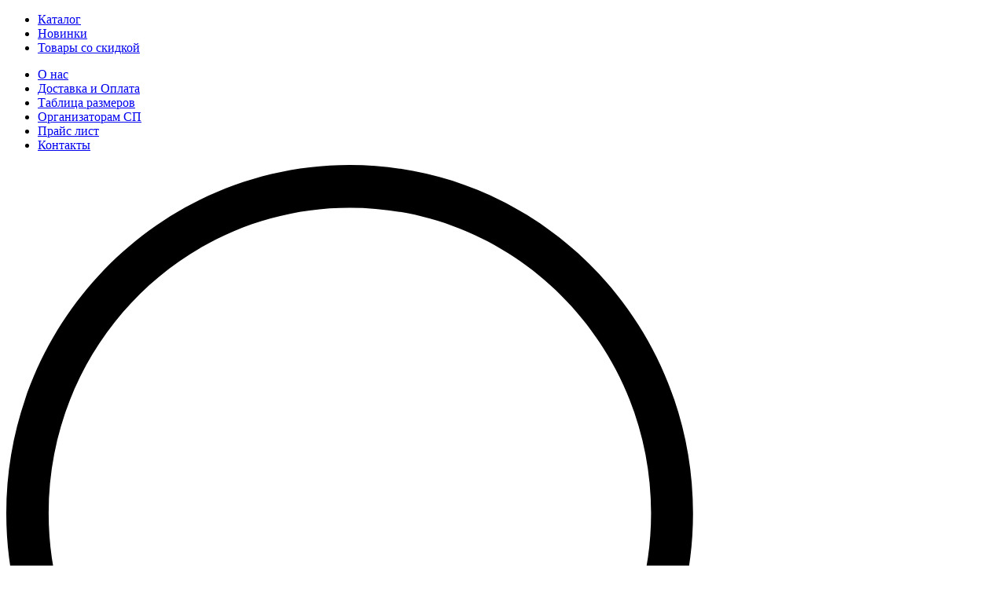

--- FILE ---
content_type: text/html; charset=UTF-8
request_url: https://tri-polzynka.ru/katalog-izdeliy/kofta_k_r/
body_size: 67895
content:

<!DOCTYPE html>
<html xml:lang="ru" lang="ru">
  <head>
	<meta charset="UTF-8">
	<meta name="viewport" content="width=device-width, initial-scale=1">
	<link rel="shortcut icon" type="image/x-icon" href="/favicon.ico" />
	<meta http-equiv="Content-Type" content="text/html; charset=UTF-8" />
<meta name="robots" content="index, follow" />
<meta name="keywords" content="женская одежда, мужская одежда, спортивная одежда, тапочки" />
<meta name="description" content="В каталоге магазина Три ползунка, вы найдете все виды детской одежды для новорожденных и детей постарше. Подробный каталог продукции с ценами и размерами." />
<link href="/bitrix/js/ui/design-tokens/dist/ui.design-tokens.min.css?167454437722029" type="text/css"  rel="stylesheet" />
<link href="/bitrix/js/ui/fonts/opensans/ui.font.opensans.min.css?16698992222320" type="text/css"  rel="stylesheet" />
<link href="/bitrix/js/main/popup/dist/main.popup.bundle.min.css?168917508126598" type="text/css"  rel="stylesheet" />
<link href="/bitrix/cache/css/s1/polzunki/page_403702769efd2e514604eb0edac64b7e/page_403702769efd2e514604eb0edac64b7e_v1.css?168917521479519" type="text/css"  rel="stylesheet" />
<link href="/bitrix/panel/main/popup.min.css?167454434120774" type="text/css"  rel="stylesheet" />
<link href="/bitrix/cache/css/s1/polzunki/template_82d562bd4c19c925427e194c3b0c393f/template_82d562bd4c19c925427e194c3b0c393f_v1.css?1689606492382153" type="text/css"  data-template-style="true" rel="stylesheet" />
<script type="text/javascript">if(!window.BX)window.BX={};if(!window.BX.message)window.BX.message=function(mess){if(typeof mess==='object'){for(let i in mess) {BX.message[i]=mess[i];} return true;}};</script>
<script type="text/javascript">(window.BX||top.BX).message({'JS_CORE_LOADING':'Загрузка...','JS_CORE_NO_DATA':'- Нет данных -','JS_CORE_WINDOW_CLOSE':'Закрыть','JS_CORE_WINDOW_EXPAND':'Развернуть','JS_CORE_WINDOW_NARROW':'Свернуть в окно','JS_CORE_WINDOW_SAVE':'Сохранить','JS_CORE_WINDOW_CANCEL':'Отменить','JS_CORE_WINDOW_CONTINUE':'Продолжить','JS_CORE_H':'ч','JS_CORE_M':'м','JS_CORE_S':'с','JSADM_AI_HIDE_EXTRA':'Скрыть лишние','JSADM_AI_ALL_NOTIF':'Показать все','JSADM_AUTH_REQ':'Требуется авторизация!','JS_CORE_WINDOW_AUTH':'Войти','JS_CORE_IMAGE_FULL':'Полный размер'});</script>

<script type="text/javascript" src="/bitrix/js/main/core/core.min.js?1689175084219752"></script>

<script>BX.setJSList(['/bitrix/js/main/core/core_ajax.js','/bitrix/js/main/core/core_promise.js','/bitrix/js/main/polyfill/promise/js/promise.js','/bitrix/js/main/loadext/loadext.js','/bitrix/js/main/loadext/extension.js','/bitrix/js/main/polyfill/promise/js/promise.js','/bitrix/js/main/polyfill/find/js/find.js','/bitrix/js/main/polyfill/includes/js/includes.js','/bitrix/js/main/polyfill/matches/js/matches.js','/bitrix/js/ui/polyfill/closest/js/closest.js','/bitrix/js/main/polyfill/fill/main.polyfill.fill.js','/bitrix/js/main/polyfill/find/js/find.js','/bitrix/js/main/polyfill/matches/js/matches.js','/bitrix/js/main/polyfill/core/dist/polyfill.bundle.js','/bitrix/js/main/core/core.js','/bitrix/js/main/polyfill/intersectionobserver/js/intersectionobserver.js','/bitrix/js/main/lazyload/dist/lazyload.bundle.js','/bitrix/js/main/polyfill/core/dist/polyfill.bundle.js','/bitrix/js/main/parambag/dist/parambag.bundle.js']);
</script>
<script type="text/javascript">(window.BX||top.BX).message({'pull_server_enabled':'N','pull_config_timestamp':'0','pull_guest_mode':'N','pull_guest_user_id':'0'});(window.BX||top.BX).message({'PULL_OLD_REVISION':'Для продолжения корректной работы с сайтом необходимо перезагрузить страницу.'});</script>
<script type="text/javascript">(window.BX||top.BX).message({'JS_CORE_LOADING':'Загрузка...','JS_CORE_NO_DATA':'- Нет данных -','JS_CORE_WINDOW_CLOSE':'Закрыть','JS_CORE_WINDOW_EXPAND':'Развернуть','JS_CORE_WINDOW_NARROW':'Свернуть в окно','JS_CORE_WINDOW_SAVE':'Сохранить','JS_CORE_WINDOW_CANCEL':'Отменить','JS_CORE_WINDOW_CONTINUE':'Продолжить','JS_CORE_H':'ч','JS_CORE_M':'м','JS_CORE_S':'с','JSADM_AI_HIDE_EXTRA':'Скрыть лишние','JSADM_AI_ALL_NOTIF':'Показать все','JSADM_AUTH_REQ':'Требуется авторизация!','JS_CORE_WINDOW_AUTH':'Войти','JS_CORE_IMAGE_FULL':'Полный размер'});</script>
<script type="text/javascript">(window.BX||top.BX).message({'LANGUAGE_ID':'ru','FORMAT_DATE':'DD.MM.YYYY','FORMAT_DATETIME':'DD.MM.YYYY HH:MI:SS','COOKIE_PREFIX':'BITRIX_SM','SERVER_TZ_OFFSET':'10800','UTF_MODE':'Y','SITE_ID':'s1','SITE_DIR':'/','USER_ID':'','SERVER_TIME':'1769084838','USER_TZ_OFFSET':'0','USER_TZ_AUTO':'Y','bitrix_sessid':'f900b68de5cd0079aba29131fae6bd56'});</script>


<script type="text/javascript"  src="/bitrix/cache/js/s1/polzunki/kernel_main/kernel_main_v1.js?1689581885192226"></script>
<script type="text/javascript" src="/bitrix/js/ui/dexie/dist/dexie3.bundle.min.js?166989922488295"></script>
<script type="text/javascript" src="/bitrix/js/main/core/core_ls.min.js?15317241317365"></script>
<script type="text/javascript" src="/bitrix/js/main/core/core_frame_cache.min.js?168917508411210"></script>
<script type="text/javascript" src="/bitrix/js/pull/protobuf/protobuf.min.js?166142200876433"></script>
<script type="text/javascript" src="/bitrix/js/pull/protobuf/model.min.js?166142200814190"></script>
<script type="text/javascript" src="/bitrix/js/rest/client/rest.client.min.js?16614228899240"></script>
<script type="text/javascript" src="/bitrix/js/pull/client/pull.client.min.js?168917509348309"></script>
<script type="text/javascript" src="/bitrix/js/main/cphttprequest.js?15317241316104"></script>
<script type="text/javascript" src="/bitrix/js/main/popup/dist/main.popup.bundle.min.js?168917507965670"></script>
<script type="text/javascript" src="/bitrix/js/currency/currency-core/dist/currency-core.bundle.min.js?16766484483755"></script>
<script type="text/javascript" src="/bitrix/js/currency/core_currency.min.js?1661422825833"></script>
<script type="text/javascript">BX.setJSList(['/bitrix/js/main/core/core_fx.js','/bitrix/js/main/pageobject/pageobject.js','/bitrix/js/main/core/core_window.js','/bitrix/js/main/session.js','/bitrix/js/main/date/main.date.js','/bitrix/js/main/core/core_date.js','/bitrix/js/main/utils.js','/bitrix/js/main/dd.js','/bitrix/js/main/core/core_uf.js','/bitrix/js/main/core/core_dd.js','/bitrix/js/main/core/core_tooltip.js','/local/templates/polzunki/components/bitrix/catalog/polzunki/bitrix/catalog.element/.default/script.js','/bitrix/components/bitrix/iblock.vote/templates/stars/script.js','/local/templates/polzunki/components/bitrix/catalog.comments/polzunki/script.js','/local/templates/polzunki/components/bitrix/sale.basket.basket.line/header/script.js']);</script>
<script type="text/javascript">BX.setCSSList(['/local/templates/polzunki/components/bitrix/catalog/polzunki/style.css','/local/templates/polzunki/components/bitrix/catalog/polzunki/bitrix/catalog.element/.default/style.css','/bitrix/components/bitrix/iblock.vote/templates/stars/style.css','/local/templates/polzunki/components/bitrix/catalog.comments/polzunki/style.css','/bitrix/components/bitrix/blog/templates/.default/style.css','/bitrix/components/bitrix/blog/templates/.default/themes/green/style.css','/local/templates/polzunki/components/bitrix/catalog.comments/polzunki/themes/blue/style.css','/local/templates/polzunki/components/bitrix/catalog/polzunki/bitrix/catalog.element/.default/themes/blue/style.css','/local/templates/polzunki/template_styles.css','/local/templates/polzunki/css/bootstrap.css','/local/templates/polzunki/css/slick.css','/local/templates/polzunki/swiper/swiper.min.css','/local/templates/polzunki/css/normalise.css','/local/templates/polzunki/fonts/font-awesome/css/font-awesome.min.css','/local/templates/polzunki/css/style.css','/local/templates/polzunki/css/sl-1-about.css','/local/templates/polzunki/css/sl-2-about.css','/local/templates/polzunki/css/jquery-ui.min.css','/local/templates/polzunki/fancybox/jquery.fancybox.min.css','/local/templates/polzunki/css/custom.css','/local/templates/polzunki/css/custom_search.css']);</script>
<script type="text/javascript">
					(function () {
						"use strict";

						var counter = function ()
						{
							var cookie = (function (name) {
								var parts = ("; " + document.cookie).split("; " + name + "=");
								if (parts.length == 2) {
									try {return JSON.parse(decodeURIComponent(parts.pop().split(";").shift()));}
									catch (e) {}
								}
							})("BITRIX_CONVERSION_CONTEXT_s1");

							if (cookie && cookie.EXPIRE >= BX.message("SERVER_TIME"))
								return;

							var request = new XMLHttpRequest();
							request.open("POST", "/bitrix/tools/conversion/ajax_counter.php", true);
							request.setRequestHeader("Content-type", "application/x-www-form-urlencoded");
							request.send(
								"SITE_ID="+encodeURIComponent("s1")+
								"&sessid="+encodeURIComponent(BX.bitrix_sessid())+
								"&HTTP_REFERER="+encodeURIComponent(document.referrer)
							);
						};

						if (window.frameRequestStart === true)
							BX.addCustomEvent("onFrameDataReceived", counter);
						else
							BX.ready(counter);
					})();
				</script>
<script type="text/javascript">var ajaxMessages = {wait:"Загрузка..."}</script>



<script type="text/javascript"  src="/bitrix/cache/js/s1/polzunki/template_67275bb60714d46cbd2759c9016803d1/template_67275bb60714d46cbd2759c9016803d1_v1.js?16891751654497"></script>
<script type="text/javascript"  src="/bitrix/cache/js/s1/polzunki/page_ba59928f465962b2a85739eada28a2d1/page_ba59928f465962b2a85739eada28a2d1_v1.js?168985949188221"></script>
<script type="text/javascript">var _ba = _ba || []; _ba.push(["aid", "7f012a2c5a69f21afffb9eb3ebcbd615"]); _ba.push(["host", "tri-polzynka.ru"]); _ba.push(["ad[ct][item]", "[base64]"]);_ba.push(["ad[ct][user_id]", function(){return BX.message("USER_ID") ? BX.message("USER_ID") : 0;}]);_ba.push(["ad[ct][recommendation]", function() {var rcmId = "";var cookieValue = BX.getCookie("BITRIX_SM_RCM_PRODUCT_LOG");var productId = 10815;var cItems = [];var cItem;if (cookieValue){cItems = cookieValue.split(".");}var i = cItems.length;while (i--){cItem = cItems[i].split("-");if (cItem[0] == productId){rcmId = cItem[1];break;}}return rcmId;}]);_ba.push(["ad[ct][v]", "2"]);(function() {var ba = document.createElement("script"); ba.type = "text/javascript"; ba.async = true;ba.src = (document.location.protocol == "https:" ? "https://" : "http://") + "bitrix.info/ba.js";var s = document.getElementsByTagName("script")[0];s.parentNode.insertBefore(ba, s);})();</script>


	<title>Кофта к/р</title>
	<link rel="apple-touch-icon" sizes="57x57" href="/local/templates/polzunki/ico/apple-icon-57x57.png">
	<link rel="apple-touch-icon" sizes="60x60" href="/local/templates/polzunki/ico/apple-icon-60x60.png">
	<link rel="apple-touch-icon" sizes="72x72" href="/local/templates/polzunki/ico/apple-icon-72x72.png">
	<link rel="apple-touch-icon" sizes="76x76" href="/local/templates/polzunki/ico/apple-icon-76x76.png">
	<link rel="apple-touch-icon" sizes="114x114" href="/local/templates/polzunki/ico/apple-icon-114x114.png">
	<link rel="apple-touch-icon" sizes="120x120" href="/local/templates/polzunki/ico/apple-icon-120x120.png">
	<link rel="apple-touch-icon" sizes="144x144" href="/local/templates/polzunki/ico/apple-icon-144x144.png">
	<link rel="apple-touch-icon" sizes="152x152" href="/local/templates/polzunki/ico/apple-icon-152x152.png">
	<link rel="apple-touch-icon" sizes="180x180" href="/local/templates/polzunki/ico/apple-icon-180x180.png">
	<link rel="icon" type="image/png" sizes="192x192"  href="/local/templates/polzunki/ico/android-icon-192x192.png">
	<link rel="icon" type="image/png" sizes="32x32" href="/local/templates/polzunki/ico/favicon-32x32.png">
	<link rel="icon" type="image/png" sizes="96x96" href="/local/templates/polzunki/ico/favicon-96x96.png">
	<link rel="icon" type="image/png" sizes="16x16" href="/local/templates/polzunki/ico/favicon-16x16.png">
	<link rel="manifest" href="/local/templates/polzunki/ico/manifest.json">
	<meta name="msapplication-TileColor" content="#ffffff">
	<meta name="msapplication-TileImage" content="/local/templates/polzunki/ico/ms-icon-144x144.png">
	<meta name="theme-color" content="#ffffff">
		<link href="https://fonts.googleapis.com/css?family=Montserrat:300,400,500,600,700,800,900&amp;amp;subset=cyrillic" rel="stylesheet">
		<!-- Yandex.Metrika counter -->
	<script type="text/javascript" >
	   (function(m,e,t,r,i,k,a){m[i]=m[i]||function(){(m[i].a=m[i].a||[]).push(arguments)};
	   m[i].l=1*new Date();k=e.createElement(t),a=e.getElementsByTagName(t)[0],k.async=1,k.src=r,a.parentNode.insertBefore(k,a)})
	   (window, document, "script", "https://mc.yandex.ru/metrika/tag.js", "ym");

	   ym(20065423, "init", {
			clickmap:true,
			trackLinks:true,
			accurateTrackBounce:true,
			webvisor:true,
			trackHash:true,
			ecommerce:"dataLayer"
	   });
	</script>
	<noscript><div><img src="https://mc.yandex.ru/watch/20065423" style="position:absolute; left:-9999px;" alt="" /></div></noscript>
	<!-- /Yandex.Metrika counter -->
	<script src='https://www.google.com/recaptcha/api.js'></script>
	<!-- Google Tag Manager -->
	<script>(function(w,d,s,l,i){w[l]=w[l]||[];w[l].push({'gtm.start':
	new Date().getTime(),event:'gtm.js'});var f=d.getElementsByTagName(s)[0],
	j=d.createElement(s),dl=l!='dataLayer'?'&l='+l:'';j.async=true;j.src=
	'https://www.googletagmanager.com/gtm.js?id='+i+dl;f.parentNode.insertBefore(j,f);
	})(window,document,'script','dataLayer','GTM-5S6CBQX');</script>
	<!-- End Google Tag Manager -->

	<script type="text/javascript">!function(){var t=document.createElement("script");t.type="text/javascript",t.async=!0,t.src="https://vk.com/js/api/openapi.js?168",t.onload=function(){VK.Retargeting.Init("VK-RTRG-518797-7rFQE"),VK.Retargeting.Hit()},document.head.appendChild(t)}();</script><noscript><img src="https://vk.com/rtrg?p=VK-RTRG-518797-7rFQE" style="position:fixed; left:-999px;" alt=""/></noscript>

</head>
  <body>
	<!-- Google Tag Manager (noscript) -->
	<noscript><iframe src="https://www.googletagmanager.com/ns.html?id=GTM-5S6CBQX"
	height="0" width="0" style="display:none;visibility:hidden"></iframe></noscript>
	<!-- End Google Tag Manager (noscript) -->
		<header>
	  <section class="blue-header">
		<div class="container">
		  <div class="row">
			<div class="col-xl-12">
			  <div class="blue-header__row">
				<div class="blue-header__left-block">
					<a class="blue-header__tel" href="tel:"></a>
				</div>
				<div class="blue-header__right-block">
					
<ul class="page-header__list">
                    
			<li class="page-header__item"><a class="page-header__link" href="/katalog-izdeliy">Каталог</a></li>
		
			<li class="page-header__item"><a class="page-header__link" href="/priority-new/">Новинки</a></li>
		
			<li class="page-header__item"><a class="page-header__link" href="/priority-sale/">Товары со скидкой</a></li>
		

</ul>
					
<ul class="blue-header__list">

			<li class="blue-header__item"><a class="blue-header__link" href="/o-nas/">О нас</a></li>
		
			<li class="blue-header__item"><a class="blue-header__link" href="/dostavka-i-oplata/">Доставка и Оплата</a></li>
		
			<li class="blue-header__item"><a class="blue-header__link" href="/tablitsa-razmerov/">Таблица размеров</a></li>
		
			<li class="blue-header__item"><a class="blue-header__link" href="/organizatoram-sp/">Организаторам СП</a></li>
		
			<li class="blue-header__item item-red"><a class="blue-header__link" href="/prays-list/">Прайс лист</a></li>
		
			<li class="blue-header__item"><a class="blue-header__link" href="/kontakty/">Контакты</a></li>
		

</ul>
				  <span class="blue-header__search" data-toggle="modal" data-target="#modal-search">
					<svg xmlns="http://www.w3.org/2000/svg" viewBox="0 0 490.1 489.9">
					  <path d="M477.4 414.6L366 301.4l-24 24.3-42.7-43.3C324 252.5 338.8 214 338.8 172c0-95-75.9-172-169.4-172S0 77 0 172s75.9 172 169.4 172c44.7 0 85.3-17.6 115.6-46.2l42.3 42.9-22.8 23.1L414.9 477c20.5 21.6 51.7 12 62.5 1.1 11-11.7 21.9-42.1 0-63.5zm-307.9-91.8c-82.1 0-148.6-67.5-148.6-150.9S87.4 21.1 169.5 21.1 318.1 88.6 318.1 172s-66.6 150.8-148.6 150.8zm292.3 139.4c-8.3 8.5-24 8.5-32.3 0l-96.9-98.4 32.3-33.9 96.9 98.4c14.8 12.8 4.2 29.7 0 33.9z"></path>
					</svg></span>
				</div>
					<div class="burger">
						<div class="burger__new-line burger__new-line--1"></div>
						<div class="burger__new-line burger__new-line--2"></div>
						<div class="burger__new-line burger__new-line--3"></div>
					</div>
			  </div>
			</div>
		  </div>
		</div>
	  </section>
	  <section class="page-header">
		<div class="container">
		  <div class="row">
			<div class="col-xl-12">
			  <div class="page-header__row">
				<div class="page-header__left-block">
										<a href="/" class="header-logo-block">
						<div class="header-logo-image-wrapper">
							<img class="header-logo-image" src="/local/templates/polzunki/img/logo.png">
						</div>
						<div class="header-logo-description-wrapper">
							<span class="header-logo-description-text">Детская одежда оптом <br>от производителя</span>
						</div>
					</a>
				</div>
				<div class="page-header__right-block">
					
<ul class="page-header__list">
                    
			<li class="page-header__item"><a class="page-header__link" href="/katalog-izdeliy">Каталог</a></li>
		
			<li class="page-header__item"><a class="page-header__link" href="/priority-new/">Новинки</a></li>
		
			<li class="page-header__item"><a class="page-header__link" href="/priority-sale/">Товары со скидкой</a></li>
		

</ul>
				  <script>
var bx_basketFKauiI = new BitrixSmallCart;
</script>
<div id="bx_basketFKauiI" class="page-header__block bx-basket bx-opener">
	<div class="page-header__search" data-toggle="modal" data-target="#modal-search">
		<span class="sr-only">Поиск</span>
	</div>
<!--'start_frame_cache_bx_basketFKauiI'-->

			<script type="text/javascript">bx_basketFKauiI.currentUrl = '%2Fkatalog-izdeliy%2Fkofta_k_r%2F';</script>			
			<a class="page-header__user" href="/login/?login=yes&backurl=%2Fkatalog-izdeliy%2Fkofta_k_r%2F" title="Войти">
			
			<span class="sr-only">Войти</span>
			
			</a>
				<!--span class="page-header__favorites"></span-->
				<a href="/personal/cart/" class="page-header__basket" title="Корзина">			<span class="sr-only">Корзина</span>
			</a>
			<!--'end_frame_cache_bx_basketFKauiI'--></div>
<script type="text/javascript">
	bx_basketFKauiI.siteId       = 's1';
	bx_basketFKauiI.cartId       = 'bx_basketFKauiI';
	bx_basketFKauiI.ajaxPath     = '/bitrix/components/bitrix/sale.basket.basket.line/ajax.php';
	bx_basketFKauiI.templateName = 'header';
	bx_basketFKauiI.arParams     =  {'PATH_TO_BASKET':'/personal/cart/','PATH_TO_PERSONAL':'/personal/','SHOW_PERSONAL_LINK':'N','SHOW_NUM_PRODUCTS':'Y','SHOW_TOTAL_PRICE':'Y','SHOW_PRODUCTS':'N','POSITION_FIXED':'N','SHOW_AUTHOR':'Y','PATH_TO_REGISTER':'/login/','PATH_TO_PROFILE':'/personal/','COMPONENT_TEMPLATE':'header','PATH_TO_ORDER':'/personal/order/make/','SHOW_EMPTY_VALUES':'Y','PATH_TO_AUTHORIZE':'/login/','HIDE_ON_BASKET_PAGES':'Y','CACHE_TYPE':'A','SHOW_REGISTRATION':'Y','SHOW_DELAY':'Y','SHOW_NOTAVAIL':'Y','SHOW_IMAGE':'Y','SHOW_PRICE':'Y','SHOW_SUMMARY':'Y','POSITION_VERTICAL':'top','POSITION_HORIZONTAL':'right','MAX_IMAGE_SIZE':'70','AJAX':'N','~PATH_TO_BASKET':'/personal/cart/','~PATH_TO_PERSONAL':'/personal/','~SHOW_PERSONAL_LINK':'N','~SHOW_NUM_PRODUCTS':'Y','~SHOW_TOTAL_PRICE':'Y','~SHOW_PRODUCTS':'N','~POSITION_FIXED':'N','~SHOW_AUTHOR':'Y','~PATH_TO_REGISTER':'/login/','~PATH_TO_PROFILE':'/personal/','~COMPONENT_TEMPLATE':'header','~PATH_TO_ORDER':'/personal/order/make/','~SHOW_EMPTY_VALUES':'Y','~PATH_TO_AUTHORIZE':'/login/','~HIDE_ON_BASKET_PAGES':'Y','~CACHE_TYPE':'A','~SHOW_REGISTRATION':'Y','~SHOW_DELAY':'Y','~SHOW_NOTAVAIL':'Y','~SHOW_IMAGE':'Y','~SHOW_PRICE':'Y','~SHOW_SUMMARY':'Y','~POSITION_VERTICAL':'top','~POSITION_HORIZONTAL':'right','~MAX_IMAGE_SIZE':'70','~AJAX':'N','cartId':'bx_basketFKauiI'}; // TODO \Bitrix\Main\Web\Json::encode
	bx_basketFKauiI.closeMessage = 'Скрыть';
	bx_basketFKauiI.openMessage  = 'Раскрыть';
	bx_basketFKauiI.activate();
</script>				</div>
			  </div>
			</div>
		  </div>
		</div>
	  </section>
	</header>
	


<div class="left-menu">
	<div class="left-menu__bottom-b">
        <div class="left-menu__bottom-scroll-wrap">
            <div class="menu-1lvl">
	
					<div class="menu-1lvl__accrd">
                    <div class="menu-1lvl__accrd-link-b">
                        <a class="menu-1lvl__accrd-link" href="/katalog-izdeliy/"><span>Каталог</span></a>
                    </div>
                    <div class="menu-1lvl__accrd-els">
                        <div class="menu-1lvl__accrd-size-wrap">
						
                            <div class="menu-2lvl">
	
	
	
	
						<div class="menu-2lvl__item">
                    <a class="menu-2lvl__link" href="/fabric-catalog"><span>Все изделия</span></a>
                </div>
		
	
	
	
	
						<div class="menu-2lvl__item">
                    <a class="menu-2lvl__link" href="/katalog-izdeliy/aksescuary"><span>Аксесcуары</span></a>
                </div>
		
	
	
	
	
						<div class="menu-2lvl__item">
                    <a class="menu-2lvl__link" href="/katalog-izdeliy/bodi"><span>Боди</span></a>
                </div>
		
	
	
	
	
						<div class="menu-2lvl__item">
                    <a class="menu-2lvl__link" href="/katalog-izdeliy/bryuki-leginsy"><span>Брюки, легинсы</span></a>
                </div>
		
	
	
	
	
						<div class="menu-2lvl__item">
                    <a class="menu-2lvl__link" href="/katalog-izdeliy/golovnye-ubory"><span>Головные уборы</span></a>
                </div>
		
	
	
	
	
						<div class="menu-2lvl__item">
                    <a class="menu-2lvl__link" href="/katalog-izdeliy/dlya-kreshcheniya"><span>Для Крещения</span></a>
                </div>
		
	
	
	
	
						<div class="menu-2lvl__item">
                    <a class="menu-2lvl__link" href="/katalog-izdeliy/kombinezony-polukombinezony"><span>Комбинезоны, полукомбинезоны</span></a>
                </div>
		
	
	
	
	
						<div class="menu-2lvl__item">
                    <a class="menu-2lvl__link" href="/katalog-izdeliy/komplekty"><span>Комплекты</span></a>
                </div>
		
	
	
	
	
						<div class="menu-2lvl__item">
                    <a class="menu-2lvl__link" href="/katalog-izdeliy/kostyumy"><span>Костюмы</span></a>
                </div>
		
	
	
	
	
						<div class="menu-2lvl__item">
                    <a class="menu-2lvl__link" href="/katalog-izdeliy/koftochki"><span>Кофточки</span></a>
                </div>
		
	
	
	
	
						<div class="menu-2lvl__item">
                    <a class="menu-2lvl__link" href="/katalog-izdeliy/kurtki-zhilety-0"><span>Куртки, жилеты</span></a>
                </div>
		
	
	
	
	
						<div class="menu-2lvl__item">
                    <a class="menu-2lvl__link" href="/katalog-izdeliy/longslivy-svitshoty-0"><span>Лонгсливы, свитшоты</span></a>
                </div>
		
	
	
	
	
						<div class="menu-2lvl__item">
                    <a class="menu-2lvl__link" href="/katalog-izdeliy/na-vypisku"><span>На выписку</span></a>
                </div>
		
	
	
	
	
						<div class="menu-2lvl__item">
                    <a class="menu-2lvl__link" href="/katalog-izdeliy/nizhnee-belyo-pizhamy"><span>Нижнее бельё, пижамы</span></a>
                </div>
		
	
	
	
	
						<div class="menu-2lvl__item">
                    <a class="menu-2lvl__link" href="/katalog-izdeliy/platya-sarafany"><span>Платья, сарафаны</span></a>
                </div>
		
	
	
	
	
						<div class="menu-2lvl__item">
                    <a class="menu-2lvl__link" href="/katalog-izdeliy/polzunki"><span>Ползунки</span></a>
                </div>
		
	
	
	
	
						<div class="menu-2lvl__item">
                    <a class="menu-2lvl__link" href="/katalog-izdeliy/postelnye-prinadlezhnosti"><span>Постельные принадлежности</span></a>
                </div>
		
	
	
	
	
						<div class="menu-2lvl__item">
                    <a class="menu-2lvl__link" href="/katalog-izdeliy/raspashonki"><span>Распашонки</span></a>
                </div>
		
	
	
	
	
						<div class="menu-2lvl__item">
                    <a class="menu-2lvl__link" href="/katalog-izdeliy/rubashki-bluzy"><span>Рубашки, блузы</span></a>
                </div>
		
	
	
	
	
						<div class="menu-2lvl__item">
                    <a class="menu-2lvl__link" href="/katalog-izdeliy/futbolki-mayki"><span>Футболки, майки</span></a>
                </div>
		
	
	
	
	
						<div class="menu-2lvl__item">
                    <a class="menu-2lvl__link" href="/katalog-izdeliy/shorty-yubki"><span>Шорты, юбки</span></a>
                </div>
		
	
	
			</div></div></div></div>	
	
						<div class="menu-1lvl__item">
                    <a class="menu-1lvl__link" href="/priority-new/"><span>Новинки</span></a>
                </div>
		
	
	
	
	
						<div class="menu-1lvl__item">
                    <a class="menu-1lvl__link" href="/priority-sale/"><span>Товары со скидкой</span></a>
                </div>
		
	
	
	
	
						<div class="menu-1lvl__item">
                    <a class="menu-1lvl__link" href="/o-nas/"><span>О нас</span></a>
                </div>
		
	
	
	
	
						<div class="menu-1lvl__item">
                    <a class="menu-1lvl__link" href="/dostavka-i-oplata/"><span>Доставка и Оплата</span></a>
                </div>
		
	
	
	
	
						<div class="menu-1lvl__item">
                    <a class="menu-1lvl__link" href="/tablitsa-razmerov/"><span>Таблица размеров</span></a>
                </div>
		
	
	
	
	
						<div class="menu-1lvl__item">
                    <a class="menu-1lvl__link" href="/prays-list/"><span>Прайс лист</span></a>
                </div>
		
	
	
	
	
						<div class="menu-1lvl__item">
                    <a class="menu-1lvl__link" href="/kontakty/"><span>Контакты</span></a>
                </div>
		
	
	


            </div>
        </div>
    </div>
</div>
<main>


	<section class="page-main">
<div class="container">
	<div class="row">
		<div class="col-xl-12">
			<div class="bread-crumbs"><ul class="bread-crumbs__list"><li class="bread-crumbs__item"><a class="bread-crumbs__link" href="/">Главная</a></li><li class="bread-crumbs__item"><a class="bread-crumbs__link" href="/katalog-izdeliy/">Каталог изделий</a></li><li class="bread-crumbs__item"><span class="bread-crumbs__link">Кофта к/р</span></li></ul></div>
			<h1 class="over-title">Кофта к/р</h1>
			
<div class="card-page bx_item_detail bx_blue" id="bx_117848907_10815">


	<div class="card-page__wrapper bx_item_container">
		<div class="card-page__left-block">
			<div class="slider-img">
			  <div class="slider-img__wrapper">
				<div class="slider-img__mini">
																																			<div class="slider-img__mini-item">
										<figure class="slider-img__img-mini" style="background-image: url(/upload/iblock/11a/ks7abi1w37uvifb3fkajx8rr420p9vrf.jpg);"></figure>
									</div>
															
															</div>
				<div class="slider-img__big">
																																		  <div class="slider-img__block">
																																														<figure class="slider-img__block-img" data-fancybox="gallery" href="/upload/iblock/11a/ks7abi1w37uvifb3fkajx8rr420p9vrf.jpg"><img class="slider-img__img" src="/upload/iblock/11a/ks7abi1w37uvifb3fkajx8rr420p9vrf.jpg"></figure>
								  </div>
															
															  
				</div>
				
			  </div>
			  <div class="slider-img__wrapper">
				<div class="slider-img__mini-mobile">
																																			<div class="slider-img__mini-item">
										<figure class="slider-img__img-mini" style="background-image: url(/upload/iblock/11a/ks7abi1w37uvifb3fkajx8rr420p9vrf.jpg);"></figure>
									</div>
															
															</div>
			  </div>
			</div>
						<div class="sr-only">
			
				<div id="bx_117848907_10815_big_slider">
													<div id="bx_117848907_10815_slider_cont_11604" style="display: ;">
						<ul id="bx_117848907_10815_slider_list_11604">
												<li data-value="11604_1167510">
								<figure style="background-image: url(/upload/iblock/11a/ks7abi1w37uvifb3fkajx8rr420p9vrf.jpg);"></figure>
							</li>
											</ul>
						<div class="bx_slide_left" id="bx_117848907_10815_slider_left_11604" style="display:none" data-value="11604"></div>
						<div class="bx_slide_right" id="bx_117848907_10815_slider_right_11604" style="display:none" data-value="11604"></div>
					</div>
									<div id="bx_117848907_10815_slider_cont_11341" style="display: none;">
						<ul id="bx_117848907_10815_slider_list_11341">
												<li data-value="11341_1167510">
								<figure style="background-image: url(/upload/iblock/11a/ks7abi1w37uvifb3fkajx8rr420p9vrf.jpg);"></figure>
							</li>
											</ul>
						<div class="bx_slide_left" id="bx_117848907_10815_slider_left_11341" style="display:none" data-value="11341"></div>
						<div class="bx_slide_right" id="bx_117848907_10815_slider_right_11341" style="display:none" data-value="11341"></div>
					</div>
									<div id="bx_117848907_10815_slider_cont_11342" style="display: none;">
						<ul id="bx_117848907_10815_slider_list_11342">
												<li data-value="11342_1167510">
								<figure style="background-image: url(/upload/iblock/11a/ks7abi1w37uvifb3fkajx8rr420p9vrf.jpg);"></figure>
							</li>
											</ul>
						<div class="bx_slide_left" id="bx_117848907_10815_slider_left_11342" style="display:none" data-value="11342"></div>
						<div class="bx_slide_right" id="bx_117848907_10815_slider_right_11342" style="display:none" data-value="11342"></div>
					</div>
									<div id="bx_117848907_10815_slider_cont_11605" style="display: none;">
						<ul id="bx_117848907_10815_slider_list_11605">
												<li data-value="11605_1167510">
								<figure style="background-image: url(/upload/iblock/11a/ks7abi1w37uvifb3fkajx8rr420p9vrf.jpg);"></figure>
							</li>
											</ul>
						<div class="bx_slide_left" id="bx_117848907_10815_slider_left_11605" style="display:none" data-value="11605"></div>
						<div class="bx_slide_right" id="bx_117848907_10815_slider_right_11605" style="display:none" data-value="11605"></div>
					</div>
										<figure id="bx_117848907_10815_bigimg_cont"><img class="slider-img__img" id="bx_117848907_10815_pict" src="/upload/iblock/11a/ks7abi1w37uvifb3fkajx8rr420p9vrf.jpg" alt="Кофта к/р"></figure>

				</div>
				
			</div>
			
		</div>
		
		<div class="card-page__right-block settings">
					<h2 class="card-page__title">Кофта к/р</h2>
				
							<span class="settings__subtitle">Артикул: 05/1-092</span>
					
							
		
	
		<!-- ЦЕНА -->
		<div class="settings__price-block">
					<span class="card-page__price" id="bx_117848907_10815_old_price" style="display: none"></span>
			<span class="card-page__sm-price" id="bx_117848907_10815_price">162 руб.</span>
			<span class="card-page-econ__price display_hidden" id="bx_117848907_10815_price_discount" style="display: none"></span>
		</div>
		<div class="item_info_section" style="padding-right:150px;" id="bx_117848907_10815_skudiv">
	<div class="bx_item_detail_size" id="bx_117848907_10815_prop_169_cont">
		<span class="bx_item_section_name_gray">цвет</span>
		<div class="bx_size_scroller_container"><div class="bx_size">
			<ul id="bx_117848907_10815_prop_169_list" style="">

<li data-propid="169" data-treevalue="169_137" data-onevalue="137" style="display: none;">
<i></i><span class="cnt">девочка</span></li>

<li data-propid="169" data-treevalue="169_660" data-onevalue="660" style="display: none;">
<i></i><span class="cnt">мальчик</span></li>

<li data-propid="169" data-treevalue="169_0" data-onevalue="0" style="display: none;">
<i></i><span class="cnt">-</span></li>
			</ul>
			</div>
			<div class="bx_slide_left" style="display: none;" id="bx_117848907_10815_prop_169_left" data-treevalue="169"></div>
			<div class="bx_slide_right" style="display: none;" id="bx_117848907_10815_prop_169_right" data-treevalue="169"></div>
		</div>
	</div>
	<div class="bx_item_detail_size" id="bx_117848907_10815_prop_170_cont">
		<span class="bx_item_section_name_gray">размер</span>
		<div class="bx_size_scroller_container"><div class="bx_size">
			<ul id="bx_117848907_10815_prop_170_list" style="">

<li data-propid="170" data-treevalue="170_212" data-onevalue="212" style="display: none;">
<i></i><span class="cnt">86/48</span></li>

<li data-propid="170" data-treevalue="170_650" data-onevalue="650" style="display: none;">
<i></i><span class="cnt">62/40</span></li>

<li data-propid="170" data-treevalue="170_652" data-onevalue="652" style="display: none;">
<i></i><span class="cnt">74/44</span></li>

<li data-propid="170" data-treevalue="170_0" data-onevalue="0" style="display: none;">
<i></i><span class="cnt">-</span></li>
			</ul>
			</div>
			<div class="bx_slide_left" style="display: none;" id="bx_117848907_10815_prop_170_left" data-treevalue="170"></div>
			<div class="bx_slide_right" style="display: none;" id="bx_117848907_10815_prop_170_right" data-treevalue="170"></div>
		</div>
	</div>
	<div class="bx_item_detail_size" id="bx_117848907_10815_prop_172_cont">
		<span class="bx_item_section_name_gray">возраст</span>
		<div class="bx_size_scroller_container"><div class="bx_size">
			<ul id="bx_117848907_10815_prop_172_list" style="">

<li data-propid="172" data-treevalue="172_215" data-onevalue="215" style="display: none;">
<i></i><span class="cnt">10-12 мес.</span></li>

<li data-propid="172" data-treevalue="172_641" data-onevalue="641" style="display: none;">
<i></i><span class="cnt">1-2 мес.</span></li>

<li data-propid="172" data-treevalue="172_643" data-onevalue="643" style="display: none;">
<i></i><span class="cnt">4-7 мес.</span></li>

<li data-propid="172" data-treevalue="172_0" data-onevalue="0" style="display: none;">
<i></i><span class="cnt">-</span></li>
			</ul>
			</div>
			<div class="bx_slide_left" style="display: none;" id="bx_117848907_10815_prop_172_left" data-treevalue="172"></div>
			<div class="bx_slide_right" style="display: none;" id="bx_117848907_10815_prop_172_right" data-treevalue="172"></div>
		</div>
	</div>
</div>


<div class="settings__form">
  <div class="interactive">
	<div class="interactive__row">
				
			<div class="quantity">
				<a href="javascript:void(0)" class="quantity__minus" id="bx_117848907_10815_quant_down">&ndash;</a>
								<input class="quantity__field" type="text" id="bx_117848907_10815_quantity" value="1">
				<a href="javascript:void(0)" class="quantity__plus" id="bx_117848907_10815_quant_up">+</a>
			</div>
			
			<div class="block-btn" id="bx_117848907_10815_basket_actions" style="display: ;">
					<a href="javascript:void(0);" class="block-btn__btn button button--saqui" id="bx_117848907_10815_add_basket_link">В корзину</a>
				</div>
			<span data-toggle="popover"
				title="Доступно к заказу"
				data-content="Укажите в комментариях и мы отошьем для Вас выбранную модель."
				data-placement="bottom"
				data-trigger="hover"
				id="bx_117848907_10815_not_avail"
				class="block-btn__btn button button--saqui"
				style="display: none;">Доступно к заказу</span>

			</div>
  </div>
</div>

<div class="info-god">
	<!-- Свойства -->
		<div class="info-god__wrapper">
		<div class="info-god__left-block">
			<span class="info-god__caption">О товаре</span>
			<div class="info-god__item"><div>Каталог изделий:<b class="info-god__bold">Кофточки</b></div></div><div class="info-god__item"><div>Ткань:<b class="info-god__bold">Кулирка</b></div></div>			<!-- Звёзды -->
			<table align="center" class="bx_item_detail_rating">
	<tr>
		<td>
			<div class="bx_item_rating">
				<div class="bx_stars_container">
					<div id="bx_vo_14_10815_sBq3II_stars" class="bx_stars_bg"></div>
					<div id="bx_vo_14_10815_sBq3II_progr" class="bx_stars_progress"></div>
				</div>
			</div>
		</td>
		<td>
			<span id="bx_vo_14_10815_sBq3II_rating" class="bx_stars_rating_votes">(0)</span>
		</td>
	</tr>
</table>
<script type="text/javascript">
	bx_vo_14_10815_sBq3II = new JCIblockVoteStars({'progressId':'bx_vo_14_10815_sBq3II_progr','ratingId':'bx_vo_14_10815_sBq3II_rating','starsId':'bx_vo_14_10815_sBq3II_stars','ajaxUrl':'/bitrix/components/bitrix/iblock.vote/component.php','checkVoteUrl':'/bitrix/components/bitrix/iblock.vote/ajax.php','ajaxParams':{'SESSION_PARAMS':'dca7f393970862a2aabc732f93e548ae','PAGE_PARAMS':{'ELEMENT_ID':10815},'AJAX_CALL':'Y'},'siteId':'s1','voteData':{'element':10815,'percent':0,'count':0},'readOnly':false});
</script>			
			
		</div>
		<!--div class="info-god__right-block">
			<span class="info-god__reviews-link">Отзывов:<span>2</span></span>
		</div-->
	</div>
	<!-- ОПИСАНИЕ -->
	<p class="info-god__text">&nbsp;&nbsp;&nbsp;&nbsp;Прямой силуэт, горловина и рукава обработаны бейкой, застежка на кнопки.<br />
<br />
Цвета в ассортименте.<br />
</p></div>

		</div>
	</div>
</div>
	<div class="card-midlle">
		<div class="card-midlle__wrap">
		  <div class="card-midlle__block">
			<figure class="card-midlle__block-img"><img class="card-midlle__img" src="/local/templates/polzunki/img/cloth.svg" width="60" height="60"></figure>
			<p class="card-midlle__text">Мы используем только натуральные текстильные и трикотажные ткани самого высокого качества.</p>
		  </div>
		  <div class="card-midlle__block">
			<figure class="card-midlle__block-img"><img class="card-midlle__img" src="/local/templates/polzunki/img/truck.svg" width="58" height="52"></figure>
			<p class="card-midlle__text">Доставка во все регионы автомобильным, воздушным или ж/д транспортом.</p>
		  </div>
		  <div class="card-midlle__block">
			<figure class="card-midlle__block-img"><img class="card-midlle__img" src="/local/templates/polzunki/img/team.svg" width="62" height="45"></figure>
			<p class="card-midlle__text">Сотрудничаем с офлайн и интернет магазинами, организаторами совместных покупок и т.д.</p>
		  </div>
		</div>
	</div>
	
  	<div id="soc_comments_div_10815" class="reviews-block">
<div id="soc_comments_10815" class="bx-catalog-tab-section-container">
	<ul class="bx-catalog-tab-list" style="left: 0;"><li id="soc_comments_10815BLOG"><span>Комментарии</span></li></ul>
	<div class="bx-catalog-tab-body-container">
		<div class="bx-catalog-tab-container"><div id="soc_comments_10815BLOG_cont" class="tab-off"><div id="bx-cat-soc-comments-blg_10815">Загрузка комментариев...</div></div></div>
	</div>
</div>
</div>
<script type="text/javascript">
var obCatalogComments_10815 = new JCCatalogSocnetsComments({'serviceList':{'blog':true},'settings':{'blog':{'ajaxUrl':'/local/templates/polzunki/components/bitrix/catalog.comments/polzunki/ajax.php?IBLOCK_ID=14&ELEMENT_ID=10815&SITE_ID=s1','ajaxParams':[],'contID':'bx-cat-soc-comments-blg_10815'}},'tabs':{'activeTabId':'BLOG','tabsContId':'soc_comments_10815','tabList':['BLOG']}});
</script>  
<script type="text/javascript">
var obbx_117848907_10815 = new JCCatalogElement({'CONFIG':{'USE_CATALOG':true,'SHOW_QUANTITY':true,'SHOW_PRICE':true,'SHOW_DISCOUNT_PERCENT':true,'SHOW_OLD_PRICE':true,'DISPLAY_COMPARE':false,'SHOW_SKU_PROPS':false,'OFFER_GROUP':false,'MAIN_PICTURE_MODE':'IMG','SHOW_BASIS_PRICE':true,'ADD_TO_BASKET_ACTION':['ADD'],'SHOW_CLOSE_POPUP':true},'PRODUCT_TYPE':'3','VISUAL':{'ID':'bx_117848907_10815'},'DEFAULT_PICTURE':{'PREVIEW_PICTURE':{'SRC':'/local/templates/polzunki/components/bitrix/catalog/polzunki/bitrix/catalog.element/.default/images/no_photo.png','WIDTH':'150','HEIGHT':'150'},'DETAIL_PICTURE':{'SRC':'/local/templates/polzunki/components/bitrix/catalog/polzunki/bitrix/catalog.element/.default/images/no_photo.png','WIDTH':'150','HEIGHT':'150'}},'PRODUCT':{'ID':'10815','NAME':'Кофта к/р'},'BASKET':{'QUANTITY':'quantity','BASKET_URL':'/personal/cart/','SKU_PROPS':'YTozOntpOjA7czo1OiJUU1ZFVCI7aToxO3M6NjoiUkFaTUVSIjtpOjI7czo3OiJWT1pSQVNUIjt9','ADD_URL_TEMPLATE':'/katalog-izdeliy/kofta_k_r/?action=ADD2BASKET&id=#ID#','BUY_URL_TEMPLATE':'/katalog-izdeliy/kofta_k_r/?action=BUY&id=#ID#'},'OFFERS':[{'ID':'11604','NAME':'Кофта к/р (86/48 девочка)','TREE':{'PROP_169':'137','PROP_170':'212','PROP_172':'215'},'PRICE':{'UNROUND_BASE_PRICE':'162','UNROUND_PRICE':'162','BASE_PRICE':'162','PRICE':'162','ID':'10195','PRICE_TYPE_ID':'1','CURRENCY':'RUB','DISCOUNT':'0','PERCENT':'0','QUANTITY_FROM':'','QUANTITY_TO':'','QUANTITY_HASH':'ZERO-INF','MEASURE_RATIO_ID':'','PRINT_BASE_PRICE':'162 руб.','RATIO_BASE_PRICE':'162','PRINT_RATIO_BASE_PRICE':'162 руб.','PRINT_PRICE':'162 руб.','RATIO_PRICE':'162','PRINT_RATIO_PRICE':'162 руб.','PRINT_DISCOUNT':'0 руб.','RATIO_DISCOUNT':'0','PRINT_RATIO_DISCOUNT':'0 руб.','MIN_QUANTITY':'1','VALUE':'162','DISCOUNT_DIFF':'0','DISCOUNT_VALUE':'162','DISCOUNT_DIFF_PERCENT':'0'},'BASIS_PRICE':{'UNROUND_BASE_PRICE':'162','UNROUND_PRICE':'162','BASE_PRICE':'162','PRICE':'162','ID':'10195','PRICE_TYPE_ID':'1','CURRENCY':'RUB','DISCOUNT':'0','PERCENT':'0','QUANTITY_FROM':'','QUANTITY_TO':'','QUANTITY_HASH':'ZERO-INF','MEASURE_RATIO_ID':'','PRINT_BASE_PRICE':'162 руб.','RATIO_BASE_PRICE':'162','PRINT_RATIO_BASE_PRICE':'162 руб.','PRINT_PRICE':'162 руб.','RATIO_PRICE':'162','PRINT_RATIO_PRICE':'162 руб.','PRINT_DISCOUNT':'0 руб.','RATIO_DISCOUNT':'0','PRINT_RATIO_DISCOUNT':'0 руб.','MIN_QUANTITY':'1','VALUE':'162','DISCOUNT_DIFF':'0','DISCOUNT_VALUE':'162','DISCOUNT_DIFF_PERCENT':'0'},'DISCOUNT':'0','DISPLAY_PROPERTIES':'','PREVIEW_PICTURE':{'ID':'1167510','SRC':'/upload/iblock/11a/ks7abi1w37uvifb3fkajx8rr420p9vrf.jpg','WIDTH':'1200','HEIGHT':'1200'},'DETAIL_PICTURE':{'ID':'1167510','SRC':'/upload/iblock/11a/ks7abi1w37uvifb3fkajx8rr420p9vrf.jpg','WIDTH':'1200','HEIGHT':'1200'},'CHECK_QUANTITY':false,'MAX_QUANTITY':'-4','STEP_QUANTITY':'','QUANTITY_FLOAT':false,'MEASURE':'','OFFER_GROUP':false,'CAN_BUY':false,'SLIDER':[{'ID':'1167510','SRC':'/upload/iblock/11a/ks7abi1w37uvifb3fkajx8rr420p9vrf.jpg','WIDTH':'1200','HEIGHT':'1200'}],'SLIDER_COUNT':'1','PROPS':{'169':{'ID':'169','NAME':'цвет','VALUE':'137','VALUE_ENUM':'девочка'},'170':{'ID':'170','NAME':'размер','VALUE':'212','VALUE_ENUM':'86/48'},'171':{'ID':'171','NAME':'длина','VALUE':'','VALUE_ENUM':''},'172':{'ID':'172','NAME':'возраст','VALUE':'215','VALUE_ENUM':'10-12 мес.'},'159':{'ID':'159','NAME':'Элемент каталога','VALUE':'10815','VALUE_ENUM':''},'160':{'ID':'160','NAME':'ШтрихКод','VALUE':'','VALUE_ENUM':''},'161':{'ID':'161','NAME':'Артикул','VALUE':'05/1-092','VALUE_ENUM':''},'162':{'ID':'162','NAME':'Характеристики','VALUE':'Активно','VALUE_ENUM':''},'163':{'ID':'163','NAME':'Реквизиты','VALUE':'','VALUE_ENUM':''},'164':{'ID':'164','NAME':'Базовая единица','VALUE':'шт','VALUE_ENUM':''},'165':{'ID':'165','NAME':'Ставки налогов','VALUE':'','VALUE_ENUM':''},'166':{'ID':'166','NAME':'Картинки','VALUE':'','VALUE_ENUM':''},'167':{'ID':'167','NAME':'Файлы','VALUE':'','VALUE_ENUM':''},'168':{'ID':'168','NAME':'Производитель','VALUE':'','VALUE_ENUM':''},'173':{'ID':'173','NAME':'использование','VALUE':'204','VALUE_ENUM':'Активно'}}},{'ID':'11341','NAME':'Кофта к/р (62/40 девочка)','TREE':{'PROP_169':'137','PROP_170':'650','PROP_172':'641'},'PRICE':{'UNROUND_BASE_PRICE':'108','UNROUND_PRICE':'108','BASE_PRICE':'108','PRICE':'108','ID':'9932','PRICE_TYPE_ID':'1','CURRENCY':'RUB','DISCOUNT':'0','PERCENT':'0','QUANTITY_FROM':'','QUANTITY_TO':'','QUANTITY_HASH':'ZERO-INF','MEASURE_RATIO_ID':'','PRINT_BASE_PRICE':'108 руб.','RATIO_BASE_PRICE':'108','PRINT_RATIO_BASE_PRICE':'108 руб.','PRINT_PRICE':'108 руб.','RATIO_PRICE':'108','PRINT_RATIO_PRICE':'108 руб.','PRINT_DISCOUNT':'0 руб.','RATIO_DISCOUNT':'0','PRINT_RATIO_DISCOUNT':'0 руб.','MIN_QUANTITY':'1','VALUE':'108','DISCOUNT_DIFF':'0','DISCOUNT_VALUE':'108','DISCOUNT_DIFF_PERCENT':'0'},'BASIS_PRICE':{'UNROUND_BASE_PRICE':'108','UNROUND_PRICE':'108','BASE_PRICE':'108','PRICE':'108','ID':'9932','PRICE_TYPE_ID':'1','CURRENCY':'RUB','DISCOUNT':'0','PERCENT':'0','QUANTITY_FROM':'','QUANTITY_TO':'','QUANTITY_HASH':'ZERO-INF','MEASURE_RATIO_ID':'','PRINT_BASE_PRICE':'108 руб.','RATIO_BASE_PRICE':'108','PRINT_RATIO_BASE_PRICE':'108 руб.','PRINT_PRICE':'108 руб.','RATIO_PRICE':'108','PRINT_RATIO_PRICE':'108 руб.','PRINT_DISCOUNT':'0 руб.','RATIO_DISCOUNT':'0','PRINT_RATIO_DISCOUNT':'0 руб.','MIN_QUANTITY':'1','VALUE':'108','DISCOUNT_DIFF':'0','DISCOUNT_VALUE':'108','DISCOUNT_DIFF_PERCENT':'0'},'DISCOUNT':'0','DISPLAY_PROPERTIES':'','PREVIEW_PICTURE':{'ID':'1167510','SRC':'/upload/iblock/11a/ks7abi1w37uvifb3fkajx8rr420p9vrf.jpg','WIDTH':'1200','HEIGHT':'1200'},'DETAIL_PICTURE':{'ID':'1167510','SRC':'/upload/iblock/11a/ks7abi1w37uvifb3fkajx8rr420p9vrf.jpg','WIDTH':'1200','HEIGHT':'1200'},'CHECK_QUANTITY':false,'MAX_QUANTITY':'-9','STEP_QUANTITY':'','QUANTITY_FLOAT':false,'MEASURE':'','OFFER_GROUP':false,'CAN_BUY':false,'SLIDER':[{'ID':'1167510','SRC':'/upload/iblock/11a/ks7abi1w37uvifb3fkajx8rr420p9vrf.jpg','WIDTH':'1200','HEIGHT':'1200'}],'SLIDER_COUNT':'1','PROPS':{'169':{'ID':'169','NAME':'цвет','VALUE':'137','VALUE_ENUM':'девочка'},'170':{'ID':'170','NAME':'размер','VALUE':'650','VALUE_ENUM':'62/40'},'171':{'ID':'171','NAME':'длина','VALUE':'','VALUE_ENUM':''},'172':{'ID':'172','NAME':'возраст','VALUE':'641','VALUE_ENUM':'1-2 мес.'},'159':{'ID':'159','NAME':'Элемент каталога','VALUE':'10815','VALUE_ENUM':''},'160':{'ID':'160','NAME':'ШтрихКод','VALUE':'','VALUE_ENUM':''},'161':{'ID':'161','NAME':'Артикул','VALUE':'05/1-092','VALUE_ENUM':''},'162':{'ID':'162','NAME':'Характеристики','VALUE':'Активно','VALUE_ENUM':''},'163':{'ID':'163','NAME':'Реквизиты','VALUE':'','VALUE_ENUM':''},'164':{'ID':'164','NAME':'Базовая единица','VALUE':'шт','VALUE_ENUM':''},'165':{'ID':'165','NAME':'Ставки налогов','VALUE':'','VALUE_ENUM':''},'166':{'ID':'166','NAME':'Картинки','VALUE':'','VALUE_ENUM':''},'167':{'ID':'167','NAME':'Файлы','VALUE':'','VALUE_ENUM':''},'168':{'ID':'168','NAME':'Производитель','VALUE':'','VALUE_ENUM':''},'173':{'ID':'173','NAME':'использование','VALUE':'204','VALUE_ENUM':'Активно'}}},{'ID':'11342','NAME':'Кофта к/р (74/44 девочка)','TREE':{'PROP_169':'137','PROP_170':'652','PROP_172':'643'},'PRICE':{'UNROUND_BASE_PRICE':'148','UNROUND_PRICE':'148','BASE_PRICE':'148','PRICE':'148','ID':'9933','PRICE_TYPE_ID':'1','CURRENCY':'RUB','DISCOUNT':'0','PERCENT':'0','QUANTITY_FROM':'','QUANTITY_TO':'','QUANTITY_HASH':'ZERO-INF','MEASURE_RATIO_ID':'','PRINT_BASE_PRICE':'148 руб.','RATIO_BASE_PRICE':'148','PRINT_RATIO_BASE_PRICE':'148 руб.','PRINT_PRICE':'148 руб.','RATIO_PRICE':'148','PRINT_RATIO_PRICE':'148 руб.','PRINT_DISCOUNT':'0 руб.','RATIO_DISCOUNT':'0','PRINT_RATIO_DISCOUNT':'0 руб.','MIN_QUANTITY':'1','VALUE':'148','DISCOUNT_DIFF':'0','DISCOUNT_VALUE':'148','DISCOUNT_DIFF_PERCENT':'0'},'BASIS_PRICE':{'UNROUND_BASE_PRICE':'148','UNROUND_PRICE':'148','BASE_PRICE':'148','PRICE':'148','ID':'9933','PRICE_TYPE_ID':'1','CURRENCY':'RUB','DISCOUNT':'0','PERCENT':'0','QUANTITY_FROM':'','QUANTITY_TO':'','QUANTITY_HASH':'ZERO-INF','MEASURE_RATIO_ID':'','PRINT_BASE_PRICE':'148 руб.','RATIO_BASE_PRICE':'148','PRINT_RATIO_BASE_PRICE':'148 руб.','PRINT_PRICE':'148 руб.','RATIO_PRICE':'148','PRINT_RATIO_PRICE':'148 руб.','PRINT_DISCOUNT':'0 руб.','RATIO_DISCOUNT':'0','PRINT_RATIO_DISCOUNT':'0 руб.','MIN_QUANTITY':'1','VALUE':'148','DISCOUNT_DIFF':'0','DISCOUNT_VALUE':'148','DISCOUNT_DIFF_PERCENT':'0'},'DISCOUNT':'0','DISPLAY_PROPERTIES':'','PREVIEW_PICTURE':{'ID':'1167510','SRC':'/upload/iblock/11a/ks7abi1w37uvifb3fkajx8rr420p9vrf.jpg','WIDTH':'1200','HEIGHT':'1200'},'DETAIL_PICTURE':{'ID':'1167510','SRC':'/upload/iblock/11a/ks7abi1w37uvifb3fkajx8rr420p9vrf.jpg','WIDTH':'1200','HEIGHT':'1200'},'CHECK_QUANTITY':false,'MAX_QUANTITY':'-3','STEP_QUANTITY':'','QUANTITY_FLOAT':false,'MEASURE':'','OFFER_GROUP':false,'CAN_BUY':false,'SLIDER':[{'ID':'1167510','SRC':'/upload/iblock/11a/ks7abi1w37uvifb3fkajx8rr420p9vrf.jpg','WIDTH':'1200','HEIGHT':'1200'}],'SLIDER_COUNT':'1','PROPS':{'169':{'ID':'169','NAME':'цвет','VALUE':'137','VALUE_ENUM':'девочка'},'170':{'ID':'170','NAME':'размер','VALUE':'652','VALUE_ENUM':'74/44'},'171':{'ID':'171','NAME':'длина','VALUE':'','VALUE_ENUM':''},'172':{'ID':'172','NAME':'возраст','VALUE':'643','VALUE_ENUM':'4-7 мес.'},'159':{'ID':'159','NAME':'Элемент каталога','VALUE':'10815','VALUE_ENUM':''},'160':{'ID':'160','NAME':'ШтрихКод','VALUE':'','VALUE_ENUM':''},'161':{'ID':'161','NAME':'Артикул','VALUE':'05/1-092','VALUE_ENUM':''},'162':{'ID':'162','NAME':'Характеристики','VALUE':'Активно','VALUE_ENUM':''},'163':{'ID':'163','NAME':'Реквизиты','VALUE':'','VALUE_ENUM':''},'164':{'ID':'164','NAME':'Базовая единица','VALUE':'шт','VALUE_ENUM':''},'165':{'ID':'165','NAME':'Ставки налогов','VALUE':'','VALUE_ENUM':''},'166':{'ID':'166','NAME':'Картинки','VALUE':'','VALUE_ENUM':''},'167':{'ID':'167','NAME':'Файлы','VALUE':'','VALUE_ENUM':''},'168':{'ID':'168','NAME':'Производитель','VALUE':'','VALUE_ENUM':''},'173':{'ID':'173','NAME':'использование','VALUE':'204','VALUE_ENUM':'Активно'}}},{'ID':'11605','NAME':'Кофта к/р (86/48 мальчик)','TREE':{'PROP_169':'660','PROP_170':'212','PROP_172':'215'},'PRICE':{'UNROUND_BASE_PRICE':'162','UNROUND_PRICE':'162','BASE_PRICE':'162','PRICE':'162','ID':'10196','PRICE_TYPE_ID':'1','CURRENCY':'RUB','DISCOUNT':'0','PERCENT':'0','QUANTITY_FROM':'','QUANTITY_TO':'','QUANTITY_HASH':'ZERO-INF','MEASURE_RATIO_ID':'','PRINT_BASE_PRICE':'162 руб.','RATIO_BASE_PRICE':'162','PRINT_RATIO_BASE_PRICE':'162 руб.','PRINT_PRICE':'162 руб.','RATIO_PRICE':'162','PRINT_RATIO_PRICE':'162 руб.','PRINT_DISCOUNT':'0 руб.','RATIO_DISCOUNT':'0','PRINT_RATIO_DISCOUNT':'0 руб.','MIN_QUANTITY':'1','VALUE':'162','DISCOUNT_DIFF':'0','DISCOUNT_VALUE':'162','DISCOUNT_DIFF_PERCENT':'0'},'BASIS_PRICE':{'UNROUND_BASE_PRICE':'162','UNROUND_PRICE':'162','BASE_PRICE':'162','PRICE':'162','ID':'10196','PRICE_TYPE_ID':'1','CURRENCY':'RUB','DISCOUNT':'0','PERCENT':'0','QUANTITY_FROM':'','QUANTITY_TO':'','QUANTITY_HASH':'ZERO-INF','MEASURE_RATIO_ID':'','PRINT_BASE_PRICE':'162 руб.','RATIO_BASE_PRICE':'162','PRINT_RATIO_BASE_PRICE':'162 руб.','PRINT_PRICE':'162 руб.','RATIO_PRICE':'162','PRINT_RATIO_PRICE':'162 руб.','PRINT_DISCOUNT':'0 руб.','RATIO_DISCOUNT':'0','PRINT_RATIO_DISCOUNT':'0 руб.','MIN_QUANTITY':'1','VALUE':'162','DISCOUNT_DIFF':'0','DISCOUNT_VALUE':'162','DISCOUNT_DIFF_PERCENT':'0'},'DISCOUNT':'0','DISPLAY_PROPERTIES':'','PREVIEW_PICTURE':{'ID':'1167510','SRC':'/upload/iblock/11a/ks7abi1w37uvifb3fkajx8rr420p9vrf.jpg','WIDTH':'1200','HEIGHT':'1200'},'DETAIL_PICTURE':{'ID':'1167510','SRC':'/upload/iblock/11a/ks7abi1w37uvifb3fkajx8rr420p9vrf.jpg','WIDTH':'1200','HEIGHT':'1200'},'CHECK_QUANTITY':false,'MAX_QUANTITY':'-4','STEP_QUANTITY':'','QUANTITY_FLOAT':false,'MEASURE':'','OFFER_GROUP':false,'CAN_BUY':false,'SLIDER':[{'ID':'1167510','SRC':'/upload/iblock/11a/ks7abi1w37uvifb3fkajx8rr420p9vrf.jpg','WIDTH':'1200','HEIGHT':'1200'}],'SLIDER_COUNT':'1','PROPS':{'169':{'ID':'169','NAME':'цвет','VALUE':'660','VALUE_ENUM':'мальчик'},'170':{'ID':'170','NAME':'размер','VALUE':'212','VALUE_ENUM':'86/48'},'171':{'ID':'171','NAME':'длина','VALUE':'','VALUE_ENUM':''},'172':{'ID':'172','NAME':'возраст','VALUE':'215','VALUE_ENUM':'10-12 мес.'},'159':{'ID':'159','NAME':'Элемент каталога','VALUE':'10815','VALUE_ENUM':''},'160':{'ID':'160','NAME':'ШтрихКод','VALUE':'','VALUE_ENUM':''},'161':{'ID':'161','NAME':'Артикул','VALUE':'05/1-092','VALUE_ENUM':''},'162':{'ID':'162','NAME':'Характеристики','VALUE':'Активно','VALUE_ENUM':''},'163':{'ID':'163','NAME':'Реквизиты','VALUE':'','VALUE_ENUM':''},'164':{'ID':'164','NAME':'Базовая единица','VALUE':'шт','VALUE_ENUM':''},'165':{'ID':'165','NAME':'Ставки налогов','VALUE':'','VALUE_ENUM':''},'166':{'ID':'166','NAME':'Картинки','VALUE':'','VALUE_ENUM':''},'167':{'ID':'167','NAME':'Файлы','VALUE':'','VALUE_ENUM':''},'168':{'ID':'168','NAME':'Производитель','VALUE':'','VALUE_ENUM':''},'173':{'ID':'173','NAME':'использование','VALUE':'204','VALUE_ENUM':'Активно'}}}],'OFFER_SELECTED':'0','TREE_PROPS':[{'ID':'169','SHOW_MODE':'TEXT','VALUES_COUNT':'3'},{'ID':'170','SHOW_MODE':'TEXT','VALUES_COUNT':'4'},{'ID':'172','SHOW_MODE':'TEXT','VALUES_COUNT':'4'}]});
BX.message({
	ECONOMY_INFO_MESSAGE: '(Экономия в цене - #ECONOMY#)',
	BASIS_PRICE_MESSAGE: 'Цена #PRICE# за 1 #MEASURE#',
	TITLE_ERROR: 'Ошибка',
	TITLE_BASKET_PROPS: 'Свойства товара, добавляемые в корзину',
	BASKET_UNKNOWN_ERROR: 'Неизвестная ошибка при добавлении товара в корзину',
	BTN_SEND_PROPS: 'Выбрать',
	BTN_MESSAGE_BASKET_REDIRECT: 'Перейти в корзину',
	BTN_MESSAGE_CLOSE: 'Закрыть',
	BTN_MESSAGE_CLOSE_POPUP: 'Продолжить покупки',
	TITLE_SUCCESSFUL: 'Товар добавлен в корзину',
	COMPARE_MESSAGE_OK: 'Товар добавлен в список сравнения',
	COMPARE_UNKNOWN_ERROR: 'При добавлении товара в список сравнения произошла ошибка',
	COMPARE_TITLE: 'Сравнение товаров',
	BTN_MESSAGE_COMPARE_REDIRECT: 'Перейти в список сравнения',
	SITE_ID: 's1'
});
	var currentJCCatalogElement = obbx_117848907_10815;

</script>
	<script type="text/javascript">
		BX.Currency.setCurrencies([{'CURRENCY':'BYN','FORMAT':{'FORMAT_STRING':'# руб.','DEC_POINT':'.','THOUSANDS_SEP':' ','DECIMALS':2,'THOUSANDS_VARIANT':'S','HIDE_ZERO':'Y'}},{'CURRENCY':'EUR','FORMAT':{'FORMAT_STRING':'&euro;#','DEC_POINT':'.','THOUSANDS_SEP':',','DECIMALS':2,'THOUSANDS_VARIANT':'C','HIDE_ZERO':'Y'}},{'CURRENCY':'RUB','FORMAT':{'FORMAT_STRING':'# руб.','DEC_POINT':'.','THOUSANDS_SEP':' ','DECIMALS':2,'THOUSANDS_VARIANT':'S','HIDE_ZERO':'Y'}},{'CURRENCY':'UAH','FORMAT':{'FORMAT_STRING':'# грн.','DEC_POINT':'.','THOUSANDS_SEP':' ','DECIMALS':2,'THOUSANDS_VARIANT':'S','HIDE_ZERO':'Y'}},{'CURRENCY':'USD','FORMAT':{'FORMAT_STRING':'$#','DEC_POINT':'.','THOUSANDS_SEP':',','DECIMALS':2,'THOUSANDS_VARIANT':'C','HIDE_ZERO':'Y'}}]);
	</script>
<script type="text/javascript">
BX.ready(BX.defer(function(){
	if (!!window.obbx_117848907_10815)
	{
		window.obbx_117848907_10815.allowViewedCount(true);
	}
}));
</script>

<div class="row-down row-down--card">
	<div class="row-down__wrap">
	  <div class="row-down__left-block"><span class="row-down__text">Доставка до транспортной компании <span>бесплатно!</span></span></div>
	  <div class="row-down__right-block">
		<h4 class="row-down__title">Подпишись на рассылку</h4><span class="row-down__subtitle">и узнай о скидках первым!</span>
		<div id="subscribe-form">
<!--'start_frame_cache_subscribe-form'-->	
	<form class="row-down__fotm" action="/personal/subscribe/subscr_edit.php">
		<div class="sr-only">
					<label for="sf_RUB_ID_1">
				<input type="checkbox" checked="checked" name="sf_RUB_ID[]" id="sf_RUB_ID_1" value="1" /> Новости магазина			</label><br />
				</div>
		<div class="row-down__block justify-content-center">
		  <input class="row-down__field" placeholder="E-mail" type="text" name="sf_EMAIL" size="20" value="" title="Введите ваш e-mail">
		</div>
		<div class="check-block">
		  <input class="check-block__check" type="checkbox" id="sf_check" checked="checked" required="required">
		  <label class="check-block__description" for="sf_check">Отправляя заявку, я соглашаюсь на обработку персональных данных, в соответствии с <a href="/privacy/" target="_blank">политикой конфиденциальности</a></label>
		</div>
		<div class="block-btn">
		  <button class="block-btn__btn" name="OK" value="Подписаться">Отправить</button>
		</div>
		
	</form>
	
<!--'end_frame_cache_subscribe-form'--></div>
	  </div>
	</div>
</div>		</div>
	</div>
</div>
 </section></main>
	<footer>
	  <section class="page-footer">
		<div class="container">
		  <div class="row">
			<div class="col-xl-12">
			  <div class="page-footer__row">
				<div class="page-footer__left-block">
				  <div class="page-footer__block"><span class="page-footer__caption">Предложения</span>
					
<ul class="page-footer__list">
			<li class="page-footer__item"><a class="page-footer__link" href="/fabric-catalog">Каталог</a></li>
		
			<li class="page-footer__item"><a class="page-footer__link" href="/priority-new/">Новинки</a></li>
		
			<li class="page-footer__item"><a class="page-footer__link" href="/priority-sale/">Товары со скидкой</a></li>
		
			<li class="page-footer__item"><a class="page-footer__link" href="/for-boys/">Для мальчиков</a></li>
		
			<li class="page-footer__item"><a class="page-footer__link" href="/for-girls/">Для девочек</a></li>
		
			<li class="page-footer__item"><a class="page-footer__link" href="/for-children/">Для самых маленьких</a></li>
		

</ul>
				  </div>
				  <div class="page-footer__block"><span class="page-footer__caption">Три ползунка</span>
					
<ul class="page-footer__list">
			<li class="page-footer__item"><a class="page-footer__link" href="/o-nas/">О нас</a></li>
		
			<li class="page-footer__item"><a class="page-footer__link" href="/dostavka-i-oplata/">Доставка и Оплата</a></li>
		
			<li class="page-footer__item"><a class="page-footer__link" href="/blog/">Блог</a></li>
		

</ul>
				  </div>
				  <div class="page-footer__block"><span class="page-footer__caption">Сервис</span>
					
<ul class="page-footer__list">
			<li class="page-footer__item"><a class="page-footer__link" href="/tablitsa-razmerov/">Таблица размеров</a></li>
		
			<li class="page-footer__item"><a class="page-footer__link" href="/organizatoram-sp/">Организаторам СП</a></li>
		
			<li class="page-footer__item"><a class="page-footer__link" href="/prays-list/">Прайс-лист</a></li>
		
			<li class="page-footer__item"><a class="page-footer__link" href="/kontakty/">Контакты</a></li>
		

</ul>
				  </div>
				  <div class="page-footer__block"><span class="page-footer__caption">Мы в соц сетях</span>
					<div class="social">
					  <a class="social__btn" href="https://vk.com/3polzynka" target="_blank"><i class="fa fa-vk" aria-hidden="true"></i></a>
					  <!--<a class="social__btn" href="https://www.instagram.com/tri_polzynka/" target="_blank"><i class="fa fa-instagram" aria-hidden="true"></i></a>-->
					</div>
				  </div>
				</div>
				<div class="page-footer__right-block"><a href="/">
					<figure class="page-footer__block-logo"><img class="page-footer__img" src="/local/templates/polzunki/img/logo-footer.png"><span class="page-footer__sub-img">Детская одежда оптом <br>от производителя</span></figure></a></div>
			  </div>
			  <div class="page-footer__row">
				<div class="page-footer__search-block">
				  <form class="page-footer__form" method="get" action="/search/">
					<div class="page-footer__block-field">
					  <label class="page-footer__description">
						<input class="page-footer__field" type="search" name="search" placeholder="Поиск">
						<button class="page-footer__button"></button>
					  </label>
					</div>
				  </form>
				</div>
				<div class="page-footer__contact-block">
				  <div class="page-footer__wrap">
					<a class="page-footer__tel" href="tel:"></a>
					<span class="page-footer__address"></span>
				  </div>
				  <div class="page-footer__wrap">
					<a class="page-footer__policy" href="" target="_blank">Политика конфиденциальности</a>
					<div class="page-footer__developers">
					<a class="page-footer__developers-link" href="https://labsales.ru/" target="_blank"><span class="page-footer__developers-text">Сделано в</span><img class="page-footer__developers-logo" src="/local/templates/polzunki/img/logo-developers.svg"></a></div>
					<p class="page-footer__bottom-text">Три ползунка - © 2026</p>
				  </div>
				</div>
			  </div>
			</div>
		  </div>
		</div>
	  </section>
	</footer>
	
	<div class="modal my-modal fade" id="index-modal" tabindex="-1" role="dialog" aria-labelledby="exampleModalCenterTitle" aria-hidden="true">
	  <div class="modal-dialog my-modal__dialog modal-dialog-centered" role="document">
		<div class="modal-content my-modal__content">
		  <div class="modal-header my-modal__header">
			<h3 class="my-modal__title">Стать дилером</h3>
			<div class="my-modal__close" data-dismiss="modal" aria-label="Close"></div>
		  </div>
		  <div class="modal-body my-modal__body">
			<form class="my-modal__form" method="post" action="">
			  <div class="my-modal__wrapper">
				<div class="my-modal__block">
				  <input class="my-modal__field" type="text" name="name" placeholder="Имя" required>
				  <input class="my-modal__field" type="mail" name="mail" placeholder="E-mail" required>
				</div>
				<input class="my-modal__field my-modal__field--change" type="tel" name="tel" placeholder="Телефон" required>
				<textarea class="my-modal__textarea" placeholder="Комментарий"></textarea>
			  </div>
			  <div class="check-block">
				<input class="check-block__check" type="checkbox" id="my-modal-check">
				<label class="check-block__description" for="my-modal-check">Отправляя заявку, я соглашаюсь на обработку персональных данных , в соответствии с <a href="#">Политикой конфиденциальности</a></label>
			  </div>
			  <div class="block-btn">
				<button class="block-btn__btn button button--saqui " data-text="Add Issue" data-toggle="modal" data-target="#exampleModalCenter">Отправить  </button>
			  </div>
			</form>
		  </div>
		</div>
	  </div>
	</div>
	<div class="modal my-modal fade message" id="messages" tabindex="-1" role="dialog" aria-labelledby="exampleModalCenterTitle" aria-hidden="true">
	  <div class="modal-dialog my-modal__dialog modal-dialog-centered" role="document">
		<div class="modal-content my-modal__content">
		  <div class="modal-header my-modal__header">
			<h3 class="my-modal__title message-title"></h3>
			<div class="my-modal__close" data-dismiss="modal" aria-label="Close"></div>
		  </div>
		  <div class="modal-body my-modal__body">
			<div class="message-body"></div>
		  </div>
		</div>
	  </div>
	</div>
	
	<div class="modal my-modal fade message" id="modal-search" tabindex="-1" role="dialog" aria-labelledby="exampleModalCenterTitle" aria-hidden="true">
	  <div class="modal-dialog my-modal__dialog modal-dialog-centered" role="document">
		<div class="modal-content my-modal__content">
		  <div class="modal-header my-modal__header">
			<h3 class="my-modal__title message-title">Поиск по каталогу</h3>
			<div class="my-modal__close" data-dismiss="modal" aria-label="Close"></div>
		  </div>
		  <div class="modal-body my-modal__body">
			<form class="page-footer__form" method="get" action="/search/">
				<div class="page-footer__block-field">
				  <label class="page-footer__description w-100">
					<input class="page-footer__field" type="search" name="search" placeholder="Поиск">
					<button class="page-footer__button"></button>
				  </label>
				</div>
			  </form>
		  </div>
		</div>
	  </div>
	</div>
	
	<script src="/local/templates/polzunki/js/jquery.js"></script>
	<script src="/local/templates/polzunki/js/jquery-ui.min.js"></script>
	<script src="https://cdnjs.cloudflare.com/ajax/libs/popper.js/1.12.9/umd/popper.min.js" integrity="sha384-ApNbgh9B+Y1QKtv3Rn7W3mgPxhU9K/ScQsAP7hUibX39j7fakFPskvXusvfa0b4Q" crossorigin="anonymous"></script>
	<script src="https://maxcdn.bootstrapcdn.com/bootstrap/4.0.0/js/bootstrap.min.js" integrity="sha384-JZR6Spejh4U02d8jOt6vLEHfe/JQGiRRSQQxSfFWpi1MquVdAyjUar5+76PVCmYl" crossorigin="anonymous"></script>
	<script src="/local/templates/polzunki/js/modernizr.js"></script>
	<!--script type="text/javascript" src="<!--?= SITE_TEMPLATE_PATH ?>/js/slick.min.js"></script-->
	<script type="text/javascript" src="//cdn.jsdelivr.net/npm/slick-carousel@1.8.1/slick/slick.min.js"></script>
	<script type="text/javascript" src="/local/templates/polzunki/swiper/swiper.min.js"></script>
	<script type="text/javascript" src="/local/templates/polzunki/js/sl-1-about.js"></script>
	<script type="text/javascript" src="/local/templates/polzunki/js/sl-2-about.js"></script>
	<script type="text/javascript" src="/local/templates/polzunki/fancybox/jquery.fancybox.min.js"></script>
	<script src="/local/templates/polzunki/js/main.js"></script>
	<script src="/local/templates/polzunki/js/left-menu.js"></script>
	<script src="/local/templates/polzunki/js/custom.js"></script>
  </body>
</html>

--- FILE ---
content_type: image/svg+xml
request_url: https://tri-polzynka.ru/local/templates/polzunki/img/team.svg
body_size: 4299
content:
<svg xmlns="http://www.w3.org/2000/svg" viewBox="0 0 512 375.9"><path fill="#fff" d="M451.7 169.2c-17.4-8.7-50.1-8.8-51.5-8.8-4.1 0-7.5 3.4-7.5 7.5s3.4 7.5 7.5 7.5c8.4 0 32.9 1.3 44.8 7.2 1.1.5 2.2.8 3.3.8 2.8 0 5.4-1.5 6.7-4.1 1.9-3.7.4-8.3-3.3-10.1z"/><path fill="#fff" d="M489.1 276l-31-8.9c-1.3-.4-2.3-1.6-2.3-3v-10.3c2.5-1.7 4.9-3.7 7.2-5.9 10.9-10.6 16.9-24.7 16.9-39.9v-14.3l3-6c3.3-6.6 5-13.9 5-21.3v-38.6c0-4.1-3.4-7.5-7.5-7.5h-72.2c-26.2 0-47.6 21.4-47.6 47.6v.4c0 6.1 1.4 12.2 4.2 17.7l3.8 7.7V206c0 19.4 9.6 36.8 24.1 47.3v10.8c0 1.7 0 2.4-6.2 4.1l-15.1 4.3-43.7-15.9c.2-2.1-.5-4.2-2-5.7l-14-14.7v-24.6c1.5-1.2 2.9-2.5 4.3-3.8 17.6-16.5 27.7-39.8 27.7-64v-19.7c5.3-11.6 8-23.8 8-36.5V7.5c0-4.1-3.4-7.5-7.5-7.5H232c-39.5 0-71.7 32.1-71.7 71.7v16c0 12.6 2.7 24.9 8 36.5v16.9c0 28 12.5 53.3 32.1 69.9v25.2l-14 14.7c-1.5 1.6-2.2 3.7-2 5.7l-46.1 16.8c-3.3 1.2-6.5 2.9-9.3 4.9l-7.2-3.6c21.6-9.4 28.4-22.6 28.7-23.3 1.1-2.1 1.1-4.6 0-6.7-5.4-10.8-6.1-30.6-6.6-46.6-.2-5.3-.3-10.3-.7-14.8-2.6-36-29.9-63.1-63.6-63.1S18.5 147.3 16 183.3c-.3 4.5-.5 9.5-.7 14.8-.5 15.9-1.2 35.7-6.6 46.6-1.1 2.1-1.1 4.6 0 6.7.3.7 7.1 13.8 28.8 23.2l-20.1 10.1C6.7 290.1 0 300.9 0 313v55.4c0 4.1 3.4 7.5 7.5 7.5s7.5-3.4 7.5-7.5V313c0-6.3 3.5-12 9.2-14.8l25.1-12.5L58 294c6.1 5.8 13.9 8.7 21.7 8.7 7.8 0 15.6-2.9 21.7-8.7l8.7-8.3 8.2 4.1c-3.8 6.2-6 13.4-6 20.9v57.7c0 4.1 3.4 7.5 7.5 7.5s7.5-3.4 7.5-7.5v-57.7c0-10.3 6.5-19.6 16.2-23.1l48.7-17.7 20.3 30.4c2.6 3.9 6.7 6.4 11.4 6.8.5.1 1 .1 1.5.1 4.1 0 8-1.6 11-4.5l12.4-12.4v78.1c0 4.1 3.4 7.5 7.5 7.5s7.5-3.4 7.5-7.5v-78.1l12.4 12.4c2.9 2.9 6.9 4.5 11 4.5.5 0 1 0 1.5-.1 4.6-.5 8.8-3 11.4-6.8l20.3-30.4 48.7 17.7c9.7 3.5 16.2 12.8 16.2 23.1v57.7c0 4.1 3.4 7.5 7.5 7.5s7.5-3.4 7.5-7.5v-57.7c0-10.4-4.1-20.2-11.1-27.4l1.9-.5c1.9-.5 4.4-1.3 7-2.5l19.1 19.1v69.1c0 4.1 3.4 7.5 7.5 7.5s7.5-3.4 7.5-7.5v-69.1l19-19c1 .5 2.1.9 3.2 1.3l31 8.8c7.1 2 12 8.6 12 15.9v62c0 4.1 3.4 7.5 7.5 7.5s7.5-3.4 7.5-7.5v-62c-.4-14.1-9.8-26.6-23.3-30.4zm-441-13.3c-14-5-21.1-11.8-24.1-15.5 2-5.4 3.4-11.5 4.3-18 4.1 9.9 11.1 18.4 19.8 24.4v9.1zm43 20.3c-6.4 6.1-16.4 6.1-22.8 0l-7-6.6c1.2-2.2 1.8-4.7 1.8-7.3v-8c5.2 1.6 10.8 2.5 16.6 2.5 5.8 0 11.3-.9 16.6-2.5v8c0 2.6.6 5.1 1.8 7.3l-7 6.6zm-11.4-34.4c-22.4 0-40.6-18.2-40.6-40.6 0-4.1-3.4-7.5-7.5-7.5-.4 0-.8 0-1.2.1 0-.6 0-1.3.1-1.9.2-5.2.3-10 .6-14.2 1-13.5 6.3-25.9 15.2-35 8.9-9.2 20.8-14.2 33.5-14.2s24.6 5 33.5 14.2c8.8 9.1 14.2 21.5 15.2 35 .3 4.2.5 9 .6 14.2v1.3c-8.2-12.6-20.8-21.8-37-27.1-15-4.8-28-4.5-28.5-4.5-2 .1-3.8.9-5.2 2.3l-13.5 14c-2.9 3-2.8 7.7.2 10.6s7.7 2.8 10.6-.2L67 183.4c9.7.5 40.9 4.1 53 30.8-3.3 19.8-20.2 34.4-40.3 34.4zm31.5 14.2v-8.9c8.7-6 15.7-14.5 19.8-24.4.9 6.5 2.2 12.6 4.3 17.9-3 3.5-10.1 10.3-24.1 15.4zm72.2-121.7v-18.6c0-1.1-.3-2.2-.7-3.3-4.8-10-7.3-20.6-7.3-31.5v-16c0-31.2 25.4-56.7 56.7-56.7h104.8v72.7c0 10.9-2.4 21.5-7.3 31.5-.5 1-.7 2.1-.7 3.3v21.4c0 20.3-8.2 39.1-23 53-1.9 1.7-3.8 3.4-5.8 4.9l-.1.1c-13.9 10.5-30.9 15.7-48.7 14.5-38.1-2.5-67.9-35.6-67.9-75.3zM225.6 292c-.1.1-.2.2-.4.1-.2 0-.3-.2-.4-.2l-23.3-35 7.5-7.9 35.4 24.2-18.8 18.8zm30.5-29l-40.6-27.8v-14c10.5 5.7 22.3 9.2 34.8 10 2 .1 3.9.2 5.9.2 14.3 0 28.1-3.4 40.5-9.9v13.7L256.1 263zm31.3 28.9c0 .1-.1.2-.4.2-.2 0-.4-.1-.4-.1l-18.8-18.8 35.4-24.2 7.5 7.9-23.3 35zm136.9-6.3l-17-17c.3-1.3.5-2.8.5-4.5v-3.2c4.7 1.5 9.7 2.5 14.9 2.6h1.7c5.7 0 11.2-.9 16.5-2.5v3c0 1.5.2 3 .5 4.4l-17.1 17.2zm28.3-48.5c-7.9 7.7-18.5 11.8-29.5 11.4-21.7-.7-39.4-19.8-39.4-42.6v-14c0-1.2-.3-2.3-.8-3.4l-4.6-9.3c-1.7-3.4-2.6-7.2-2.6-11v-.4c0-18 14.6-32.6 32.6-32.6H473v31.1c0 5-1.2 10.1-3.4 14.6l-3.8 7.6c-.5 1-.8 2.2-.8 3.4v16c-.1 11.2-4.5 21.5-12.4 29.2z"/><path fill="#fff" d="M472.4 312.7c-4.1 0-7.5 3.4-7.5 7.5v48.1c0 4.1 3.4 7.5 7.5 7.5s7.5-3.4 7.5-7.5v-48.1c0-4.1-3.3-7.5-7.5-7.5zM39.6 322.7c-4.1 0-7.5 3.4-7.5 7.5v38.2c0 4.1 3.4 7.5 7.5 7.5s7.5-3.4 7.5-7.5v-38.2c0-4.2-3.4-7.5-7.5-7.5zM317.5 90.4C289.2 62 229.8 67.5 205.6 71.1c-7.6 1.1-13.2 7.6-13.2 15.3v17.3c0 4.1 3.4 7.5 7.5 7.5s7.5-3.4 7.5-7.5V86.5c0-.3.2-.5.4-.5 9.7-1.5 28.9-3.7 48.7-2.4 23.4 1.6 40.3 7.4 50.3 17.4 2.9 2.9 7.7 2.9 10.6 0 3.1-2.9 3.1-7.7.1-10.6zM167.9 328.8c-4.1 0-7.5 3.4-7.5 7.5v32.1c0 4.1 3.4 7.5 7.5 7.5s7.5-3.4 7.5-7.5v-32.1c0-4.2-3.4-7.5-7.5-7.5zM344.3 328.8c-4.1 0-7.5 3.4-7.5 7.5v32.1c0 4.1 3.4 7.5 7.5 7.5s7.5-3.4 7.5-7.5v-32.1c0-4.2-3.4-7.5-7.5-7.5z"/></svg>

--- FILE ---
content_type: application/javascript; charset=UTF-8
request_url: https://tri-polzynka.ru/local/templates/polzunki/js/main.js
body_size: 11598
content:
$(document).ready(function () {
	if ( $( '.filter-mob__drop-down' ).length && $( '.filter-mob__block-content' ).length ) {
		$( '.filter-mob__drop-down' ).find( '.filter-mob__row' ).unbind().on('click', function() {
			if ( $( this ).closest( '.filter-mob__block-row' ).find('.filter-mob__block-content').length ) {
				$( this ).closest( '.filter-mob__block-row' ).find('.filter-mob__block-content').slideToggle();
			}
		});
	}
	if ( $( '.filter-mob__head-point.point-one' ).length && $( '.filter-mob__drop-down.open-one' ).length ) {
		$( '.filter-mob__head-point.point-one' ).unbind().on('click', function() {
			$( '.filter-mob__drop-down' ).not('.open-one').slideUp().promise().done(function() {
				$( '.filter-mob__drop-down.open-one' ).slideToggle();
			});
		});
	}
	if ( $( '.filter-mob__head-point.point-one' ).length && $( '.filter-mob__drop-down.open-one' ).length ) {
		$( '.filter-mob__head-point.point-one' ).unbind().on('click', function() {
			$( '.filter-mob__drop-down' ).not('.open-one').slideUp().promise().done(function() {
				$( '.filter-mob__drop-down.open-one' ).slideToggle();
			});
		});
	}
	
	if ( $( '.filter-mob__head-point.point-two' ).length && $( '.filter-mob__drop-down.open-two' ).length ) {
		$( '.filter-mob__head-point.point-two' ).unbind().on('click', function() {
			$( '.filter-mob__drop-down' ).not('.open-two').slideUp().promise().done(function() {
				$( '.filter-mob__drop-down.open-two' ).slideToggle();
			});
		});
	}
	
	if ( $( '.filter-mob__head-point.point-three' ).length && $( '.filter-mob__drop-down.open-three' ).length ) {
		$( '.filter-mob__head-point.point-three' ).unbind().on('click', function() {
			$( '.filter-mob__drop-down' ).not('.open-three').slideUp().promise().done(function() {
				$( '.filter-mob__drop-down.open-three' ).slideToggle();
			});
		});
	}
  $('.recommend__like').click(function () {
    $(this).children('.recommend__svg').toggleClass("recommend__svg--fill");
  });
  $('.filter__text').click(function () {
    var el = $(this).closest('.filter__item').children('.filter__sub-block');
    if ($(el).hasClass('filter__sub-block--open')) {
      $('.filter__text').closest('.filter__item').children('.filter__sub-block').removeClass('filter__sub-block--open');
      $('.filter__text').closest('.filter__item').removeClass('filter__item--open');
    } else {
      $('.filter__text').closest('.filter__item').children('.filter__sub-block').removeClass('filter__sub-block--open');
      $(this).closest('.filter__item').children('.filter__sub-block').addClass('filter__sub-block--open');
      $('.filter__text').closest('.filter__item').removeClass('filter__item--open');
      $(this).closest('.filter__item').addClass('filter__item--open');
    }
  });
  if ( $('.first-screen__slider').length ) {
	  var screen__slider = $('.first-screen__slider');
	  screen__slider.slick({
		infinite: true,
		slidesToShow: 1,
		slidesToScroll: 1,
		appendArrows: $(".first-screen__arrows-block"),
		dots: true,
		appendDots: $(".first-screen__pagination"),
		fade: true,
	  });
	  screen__slider.find( '.slick-prev' ).on('click', function() {
		   screen__slider.slick('slickPrev');
	  });
	  screen__slider.find( '.slick-next' ).on('click', function() {
		   screen__slider.slick('slickNext');
	  });
  }

  $('.recommend__wrapper').slick({
    infinite: true,
    slidesToShow: 4,
    slidesToScroll: 2,
    dots: true,
    arrows: false,
    appendDots: $(".recommend__pagination"),
	  responsive: [
		{
		  breakpoint: 1024,
		  settings: {
			slidesToShow: 2,
		  }
		},
		{
		  breakpoint: 480,
		  settings: {
			slidesToShow: 1,
			slidesToScroll: 1
		  }
		}
	  ]
  });
  $('.card-slider__slider').slick({
    infinite: true,
    slidesToShow: 6,
    slidesToScroll: 2,
    dots: true,
    arrows: false,
    appendDots: $(".recommend__pagination"),
	  responsive: [
		{
		  breakpoint: 1024,
		  settings: {
			slidesToShow: 2,
		  }
		},
		{
		  breakpoint: 480,
		  settings: {
			slidesToShow: 1,
			slidesToScroll: 1
		  }
		}
	  ]
  });
  /*
  var pageVh = function (){
    var windH = $(window).innerHeight();
    var headH = $("header").innerHeight();
    var footerH = $(".page-footer").innerHeight();
    var sum = windH - headH - footerH;
    $(".page-main").css('min-height',sum);
    console.log('pageVh - выполнено');
  }*/
  //pageVh();
  $(window).on('resize', function () {
    //pageVh();
    console.log('resize - выполнено');
  });

  /*if (window.currentJCCatalogElement) {*/
    /*var catalogSlider = $('.slider-img__mini');
    var catalogSliderParams = {
      slidesToShow: 3,
      slidesToScroll: 1,
      arrows: true,
	  prevArrow : '<span class="slick-prev"><i class="fa fa-angle-up" aria-hidden="true"></i><span class="sr-only">Предыдущее изображение</span></span>',
	  nextArrow : '<span class="slick-next"><i class="fa fa-angle-down" aria-hidden="true"></i><span class="sr-only">Следующее изображение</span></span>',
      asNavFor: '.slider-img__big',
      focusOnSelect: true,
      vertical: true
    }
    catalogSlider.slick(catalogSliderParams);
	
    $('.slider-img__mini-mobile').slick({
      slidesToShow: 3,
      slidesToScroll: 1,
      arrows: true,
	  prevArrow : '<span class="slick-prev"><i class="fa fa-angle-left" aria-hidden="true"></i><span class="sr-only">Предыдущее изображение</span></span>',
	  nextArrow : '<span class="slick-next"><i class="fa fa-angle-right" aria-hidden="true"></i><span class="sr-only">Следующее изображение</span></span>',
      asNavFor: '.slider-img__big',
	  infinite: true,
      focusOnSelect: true
    });*/
	
    $('.slider-img__big').slick({
		slidesToShow: 1,
		slidesToScroll: 1,
		autoplay: true,
		arrows: false,
		fade: true,
		asNavFor: '.slider-img__mini',
		asNavFor: '.slider-img__mini-mobile',
		responsive: [{
			breakpoint: 991,
			settings: {
				autoplay: false,
				//dots: true,
				//asNavFor: null,
				slidesToShow: 1,
				slidesToScroll: 1,
			}
		}]
	})/*.on('beforeChange', function( event, slick, currentSlide, nextSlide ) {
		$('.slider-img__mini .slider-img__mini-item').removeClass('slick-current');
		$('.slider-img__mini .slider-img__mini-item[data-slick-index="' + nextSlide + '"]').addClass('slick-current');
		$('.slider-img__mini-mobile .slider-img__mini-item').removeClass('slick-current');
		$('.slider-img__mini-mobile .slider-img__mini-item[data-slick-index="' + nextSlide + '"]').addClass('slick-current');
		//catalogSlider.slick( 'slickGoTo', nextSlide );
	})*/;

	/*
    var JCCatalogElement = window.currentJCCatalogElement; // элемент в шаблоне (добавлен)

    $(JCCatalogElement.obTree).find('[data-treevalue]').on('click', function () {

      /** ищем текущее предложение *

      var currentOffer, currentOfferArray = JCCatalogElement.offers;
      var propID, treeValue, oneValue;

      $(JCCatalogElement.obTree).find('[data-treevalue].bx_active').each(function () {
        propID = $(this).data('propid'); // добавлен в шаблоне
        treeValue = $(this).data('treevalue');
        oneValue = $(this).data('onevalue');
        for (var i = 0; i < JCCatalogElement.treeProps.length; i++) {
          var tmp = [],
            index = 0;
          for (var j = 0; j < currentOfferArray.length; j++) {
            if (currentOfferArray[j].TREE['PROP_' + propID] == oneValue) {
              tmp[index] = currentOfferArray[j];
              index++;
            }
          }
          currentOfferArray = tmp;
        }
      });

      currentOffer = currentOfferArray[0]; // текущее предложение

      /** реинициализируем слайдер, в зависимости от выбранного предложения *

      var sliders = JCCatalogElement.sliders;
      for (var i = 0; i < sliders.length; i++) {
        if (currentOffer.ID == sliders[i].OFFER_ID) {
          catalogSlider.slick('unslick');
          $('#' + sliders[i].ID).find(catalogSlider).slick(catalogSliderParams);
          break;
        }
      }
    }); */

  /*}*/
});

$(document).mouseup(function (e) {
    var container = $(".filter__sub-block");
    if (container.has(e.target).length === 0){
        container.removeClass('filter__sub-block--open');
    }
});
$(document).mouseup(function (e) {
    var container = $(".filter__item");
    if (container.has(e.target).length === 0){
        container.removeClass('filter__item--open');
    }
});
$(window).on('load', function () {
	
    var catalogSlider = $('.slider-img__mini');
    var catalogSliderParams = {
      slidesToShow: 3,
      slidesToScroll: 1,
      arrows: true,
	  prevArrow : '<span class="slick-prev"><i class="fa fa-angle-up" aria-hidden="true"></i><span class="sr-only">Предыдущее изображение</span></span>',
	  nextArrow : '<span class="slick-next"><i class="fa fa-angle-down" aria-hidden="true"></i><span class="sr-only">Следующее изображение</span></span>',
      asNavFor: '.slider-img__big',
      focusOnSelect: true,
      vertical: true
    }
    catalogSlider.slick(catalogSliderParams);
	
    $('.slider-img__mini-mobile').slick({
      slidesToShow: 3,
      slidesToScroll: 1,
      arrows: true,
	  prevArrow : '<span class="slick-prev"><i class="fa fa-angle-left" aria-hidden="true"></i><span class="sr-only">Предыдущее изображение</span></span>',
	  nextArrow : '<span class="slick-next"><i class="fa fa-angle-right" aria-hidden="true"></i><span class="sr-only">Следующее изображение</span></span>',
      asNavFor: '.slider-img__big',
	  infinite: true,
      focusOnSelect: true
    });
	$('.slider-img__big').on('beforeChange', function( event, slick, currentSlide, nextSlide ) {
		$('.slider-img__mini .slider-img__mini-item').removeClass('slick-current');
		$('.slider-img__mini .slider-img__mini-item[data-slick-index="' + nextSlide + '"]').addClass('slick-current');
		$('.slider-img__mini-mobile .slider-img__mini-item').removeClass('slick-current');
		$('.slider-img__mini-mobile .slider-img__mini-item[data-slick-index="' + nextSlide + '"]').addClass('slick-current');
		//catalogSlider.slick( 'slickGoTo', nextSlide );
	});
});
/*Яндекс карта*/
/*
ymaps.ready(init);
var myMap,
  myPlacemark;
  */
/*Здесь надо указывать координаты центра карты*/
/*
function init() {
  myMap = new ymaps.Map("map", {
    center: [45.09007067515331, 38.99192607404721],
    zoom: 17,
    controls: ['geolocationControl']
  });

  myMap.behaviors.disable([
    'drag',
    'scrollZoom',
  ]);
  /*Здесь надо указывать адрес до балуна и настраивать местоположение и размеры*/
/*
  myPin = new ymaps.GeoObjectCollection({}, {
    iconLayout: 'default#image',
    iconImageHref: 'img/balun.svg',
    iconImageSize: [59, 73],
    iconImageOffset: [-30, -70]
  });
  /*Здесь указывать кодинаты для местоположения метки*/
/*
  myPlacemark = new ymaps.Placemark([45.09013907458254, 38.987511999999924], {});

  myPin.add(myPlacemark);
  myMap.geoObjects.add(myPin);
};
*/


--- FILE ---
content_type: application/javascript; charset=UTF-8
request_url: https://tri-polzynka.ru/local/templates/polzunki/js/custom.js
body_size: 4265
content:
var
	stubContent = '<div class="ajax-stub" style="display: none;"><div class="ajax-stub-content"><i class="fa fa-spinner fa-spin fa-3x fa-fw"></i><span class="sr-only">Загрузка...</span></div></div>';
;
$(document).ready(function(){
	if ( $('[data-toggle="popover"]').length ) {
		$('[data-toggle="popover"]').popover({
			template : '<div class="popover popover--btn" role="tooltip"><h5 class="popover-header"></h5><div class="popover-body"></div></div>'
		});
	}
	
	
	if ( $( '.burger' ).length ) {
		$( '.burger' ).on('click', function() {
			$(this).toggleClass('burger--open');
			$( 'body' ).toggleClass( 'js-menu--opened' );
		});
	}
	
	/** Ползунок цены для фильтра */
	if( window.smartFilterPriceRange ) {
		
		var 
			minPrice	= Math.floor( window.smartFilterPriceRange.minPrice ) || 0,
			maxPrice	= Math.floor( window.smartFilterPriceRange.maxPrice ) || 1000,
			curMinPrice	= Math.floor( window.smartFilterPriceRange.curMinPrice ) || minPrice,
			curMaxPrice	= Math.floor( window.smartFilterPriceRange.curMaxPrice ) || maxPrice,
			minInput	= $( '#' + window.smartFilterPriceRange.minInputId ) || null,
			maxInput	= $( '#' + window.smartFilterPriceRange.maxInputId ) || null,
			minInputMob	= $( '#' + window.smartFilterPriceRange.minInputMobId ) || null,
			maxInputMob	= $( '#' + window.smartFilterPriceRange.maxInputMobId ) || null
		;
		

		var
			jsSliderMob	= $( '#' + window.smartFilterPriceRange.jsSliderMobID ) || null,
			jsSlider	= $( '#' + window.smartFilterPriceRange.jsSliderID ) || null
		;
		
		
		if( jsSlider && maxInput && minInput ) {
			jsSlider.slider({
			  range: true,
			  min: minPrice,
			  max: maxPrice,
			  values: [ curMinPrice, curMaxPrice ],
			  slide: function( event, ui ) {
				minInput.val( ui.values[ 0 ] );
				maxInput.val( ui.values[ 1 ] );
			  }
			});
		}
		
		if( jsSliderMob && maxInputMob && minInputMob ) {
			jsSliderMob.slider({
			  range: true,
			  min: minPrice,
			  max: maxPrice,
			  values: [ curMinPrice, curMaxPrice ],
			  slide: function( event, ui ) {
				minInputMob.val( ui.values[ 0 ] );
				maxInputMob.val( ui.values[ 1 ] );
			  }
			});
		}
		
		if ( $( '.ajax-stub' ).length == 0 ) {
			$( 'body' ).append( stubContent );
		}
	}
});

function _catalog_item_anim() {
	var
		items = $( '.catalog .catalog__item' ),
		_screen_height = window.innerHeight,
		_screen_top    = $( document ).scrollTop(),
		_screen_bottom = _screen_top + _screen_height,
		_item_pos,
		_item_anim_height
	;
	if ( items.length ) {
		items.addClass( 'anim-fade' );

		for ( var i = 0, l = items.length, item; i < l; i++ ) {
			item  = $( items[i] );
			if ( !item.hasClass( 'anim-fade--show' ) ) {
				_item_pos = item.offset().top;
				_item_anim_height = _item_pos + ( item.height() * 0.7 );

				if ( _item_anim_height > _screen_top && _item_anim_height < _screen_bottom ) {
					item.addClass( 'anim-fade--show' );
				}
			}
		}
	}
}
if ( $( '.catalog .catalog__item' ).length ) {

	_catalog_item_anim();

	$( window ).scroll( function() {
		_catalog_item_anim();
	});
}


function showMessage( message, title = "Сообщение" ) {
	if ( $( '#messages' ).length > 0 ) {
		$( '#messages' ).find( '.message-title' ).html( title );
		$( '#messages' ).find( '.message-body' ).html( message );
		$( '#messages' ).modal( 'show' );
		setTimeout(function(){
			$( '#messages' ).modal( 'hide' );
		}, 3000);
	} else {
		alert( message );
	}
}
function addToCart( PRODUCT_ID = null ) {
	if ( PRODUCT_ID ) {
		var
			data = { 'PRODUCT_ID': PRODUCT_ID },
			basketCountElem = $( '[data-basket-count]' );
		;
		//$( '.ajax-stub' ).fadeIn();
		$.ajax({
		  url: '/local/templates/polzunki/ajax/ajax.php',
		  method: 'POST',
		  dataType: 'json',
		  data: data,
		  success: function( result ) {
			console.log( result );
			if ( basketCountElem.length > 0 ) {
				basketCountElem.data( 'basket-count', result.BASKET.COUNT );
				basketCountElem.html( result.BASKET.COUNT );
			}
			showMessage( "Добавлен товар в корзину" );
		  },
		  error: function( jqXHR, textStatus, errorThrown ) {
			showMessage( "ОШИБКА!!!", "УПС!" );
			console.log( errorThrown );
		  }
		}).always(function() {
			//$( '.ajax-stub' ).delay(300).fadeOut();
		});
	}
}

--- FILE ---
content_type: image/svg+xml
request_url: https://tri-polzynka.ru/local/templates/polzunki/img/cloth.svg
body_size: 4136
content:
<svg xmlns="http://www.w3.org/2000/svg" viewBox="0 0 511 511"><path fill="#fff" d="M508.8 250.3l-20-20 20-20c2.9-2.9 2.9-7.7 0-10.6l-45.5-45.5c-1.4-1.4-3.3-2.2-5.3-2.2s-3.9.8-5.3 2.2l-19.9 19.9-14.7-14.7 19.9-19.9c2.9-2.9 2.9-7.7 0-10.6l-46.7-46.7c-2.9-2.9-7.7-2.9-10.6 0l-20 20-20-20-3.9-3.9 20-20c2.9-2.9 2.9-7.7 0-10.6L311.3 2.2C309.9.8 308 0 306 0s-3.9.8-5.3 2.2l-20 20-20-20C259.3.8 257.4 0 255.4 0s-3.9.8-5.3 2.2l-20 20-20-20C208.7.8 206.8 0 204.8 0s-3.9.8-5.3 2.2l-20 20-20-20C158.1.8 156.2 0 154.2 0s-3.9.8-5.3 2.2l-20 20-20-20C107.5.8 105.6 0 103.6 0s-3.9.8-5.3 2.2l-20 20-20-20C56.9.8 55 0 53 0s-3.9.8-5.3 2.2L2.2 47.7c-2.9 2.9-2.9 7.7 0 10.6l20 20-20 20c-2.9 2.9-2.9 7.7 0 10.6l20 20-20 20c-2.9 2.9-2.9 7.7 0 10.6l20 20-20 20c-2.9 2.9-2.9 7.7 0 10.6l20 20-20 20c-2.9 2.9-2.9 7.7 0 10.6l20 20-20 20c-2.9 2.9-2.9 7.7 0 10.6l45.5 45.5c1.5 1.5 3.4 2.2 5.3 2.2s3.8-.7 5.3-2.2l20-20 3.9 3.9 20 20-20 20c-2.9 2.9-2.9 7.7 0 10.6l46.7 46.7c1.4 1.4 3.3 2.2 5.3 2.2s3.9-.8 5.3-2.2l20-20 14.7 14.7-20 20c-2.9 2.9-2.9 7.7 0 10.6l45.5 45.5c2.9 2.9 7.7 2.9 10.6 0l20-20 20 20c2.9 2.9 7.7 2.9 10.6 0l20-20 20 20c2.9 2.9 7.7 2.9 10.6 0l20-20 20 20c2.9 2.9 7.7 2.9 10.6 0l20-20 20 20c1.5 1.5 3.4 2.2 5.3 2.2s3.8-.7 5.3-2.2l20-20 20 20c2.9 2.9 7.7 2.9 10.6 0l20.2-20.2.1-.1 25.3-25.3c2.9-2.9 2.9-7.7 0-10.6l-20-20 20-20c2.9-2.9 2.9-7.7 0-10.6l-20-20 20-20c2.9-2.9 2.9-7.7 0-10.6l-20-20 20-20c2.9-2.9 2.9-7.7 0-10.6l-20-20 20-20c2.8-2.8 2.8-7.6-.1-10.5zm-349.3 95.8l-41.4-41.4c-.2-.2-.5-.4-.7-.6l-19.3-19.3 14.7-14.7 41.4 41.4c.1.1.2.2.4.3l19.6 19.6-14.7 14.7zm0-50.5l-41.1-41.1c-.1-.1-.2-.2-.3-.4l-20-20 14.7-14.7 40.7 40.7c.2.3.4.5.6.8l20 20-14.6 14.7zm.1-50.6l-41.5-41.5c-.2-.2-.5-.5-.8-.7l-19.2-19.2 14.7-14.7 41.4 41.4.1.1 19.9 19.9-14.6 14.7zm-.1-50.6l-41.3-41.3-.1-.1-20-20 12.2-12.2 61.4 61.4-12.2 12.2zm22.8-22.7l-61.4-61.4L133 98.1l20 20 .1.1 41.3 41.3-12.1 12.2zm48 2.5l-61.4-61.4 14.7-14.7 20 20c.1.1.2.2.4.3l41.1 41.1-14.8 14.7zm50.6 0l-61.4-61.4 14.7-14.7 20 20c.2.2.4.4.6.5l40.8 40.8-14.7 14.8zm50.6 0l-61.4-61.4 14.7-14.7 20 20c.2.2.5.4.7.6l40.8 40.7-14.8 14.8zm50.6-.1l-61.4-61.4 14.6-14.6 20 20c.3.3.5.5.8.7l40.7 40.7-14.7 14.6zm3.9-76l36.1 36.1-14.6 14.6-36.1-36.1L386 98.1zM73 320.9l-20 20L18.1 306l20-20c2.9-2.9 2.9-7.7 0-10.6l-20-20 20-20c2.9-2.9 2.9-7.7 0-10.6l-20-20 20-20c2.9-2.9 2.9-7.7 0-10.6l-20-20 20-20c2.9-2.9 2.9-7.7 0-10.6l-20-20 20-20C41 80.7 41 76 38.1 73l-20-20L53 18.1l20 20c1.4 1.4 3.3 2.2 5.3 2.2s3.9-.8 5.3-2.2l20-20 20 20c1.4 1.4 3.3 2.2 5.3 2.2s3.9-.8 5.3-2.2l20-20 20 20c1.4 1.4 3.3 2.2 5.3 2.2s3.9-.8 5.3-2.2l20-20 20 20c1.4 1.4 3.3 2.2 5.3 2.2s3.9-.8 5.3-2.2l20-20 20 20c1.4 1.4 3.3 2.2 5.3 2.2s3.9-.8 5.3-2.2l20-20L340.9 53l-20 20c-2.9 2.9-2.9 7.7 0 10.6l3.9 3.9-14.7 14.7-20-20c-1.4-1.4-3.3-2.2-5.3-2.2s-3.9.8-5.3 2.2l-20 20-20-20c-1.4-1.4-3.3-2.2-5.3-2.2s-3.9.8-5.3 2.2l-20 20-20-20c-1.4-1.4-3.3-2.2-5.3-2.2s-3.9.8-5.3 2.2l-20 20-20-20c-1.4-1.4-3.3-2.2-5.3-2.2s-3.9.8-5.3 2.2l-45.5 45.5c-2.9 2.9-2.9 7.7 0 10.6l20 20-20 20c-2.9 2.9-2.9 7.7 0 10.6l20 20-20 20c-2.9 2.9-2.9 7.7 0 10.6l20 20-20 20c-2.9 2.9-2.9 7.7 0 10.6l20 20-14.7 14.7-3.9-3.9c-1.4-1.4-3.3-2.2-5.3-2.2s-3.9.8-5.3 2.2zm25.1 14.5l14.7-14.7 40.7 40.7c.2.2.4.5.6.7l20 20-14.7 14.7-41-41-.4-.4-19.9-20zm36.1 86.7L98.1 386l14.7-14.7 36.1 36.1-14.7 14.7zm338.7-146.5c-2.9 2.9-2.9 7.7 0 10.6l20 20-20 20c-2.9 2.9-2.9 7.7 0 10.6l20 20-20 20c-2.9 2.9-2.9 7.7 0 10.6l20 20-20 20c-2.9 2.9-2.9 7.7 0 10.6l20 20-14.9 14.9-20 20-20-20c-1.5-1.5-3.4-2.2-5.3-2.2s-3.8.7-5.3 2.2l-20 20-20-20c-2.9-2.9-7.7-2.9-10.6 0l-20 20-20-20c-2.9-2.9-7.7-2.9-10.6 0l-20 20-20-20c-2.9-2.9-7.7-2.9-10.6 0l-20 20-20-20c-2.9-2.9-7.7-2.9-10.6 0l-20 20-34.9-34.9 20-20c2.9-2.9 2.9-7.7 0-10.6l-20-20 20-20c2.9-2.9 2.9-7.7 0-10.6l-20-20 20-20c2.9-2.9 2.9-7.7 0-10.6l-20-20 20-20c2.9-2.9 2.9-7.7 0-10.6l-20-20 20-20c2.9-2.9 2.9-7.7 0-10.6l-20-20 34.9-34.9 20 20c1.4 1.4 3.3 2.2 5.3 2.2s3.9-.8 5.3-2.2l20-20 20 20c1.4 1.4 3.3 2.2 5.3 2.2s3.9-.8 5.3-2.2l20-20 20 20c1.4 1.4 3.3 2.2 5.3 2.2s3.9-.8 5.3-2.2l20-20 20 20c1.4 1.4 3.3 2.2 5.3 2.2s3.9-.8 5.3-2.2l20-20 20 20c1.4 1.4 3.3 2.2 5.3 2.2s3.9-.8 5.3-2.2l20-20 34.9 34.9-20 20c-2.9 2.9-2.9 7.7 0 10.6l20 20-20 20z"/></svg>

--- FILE ---
content_type: text/plain
request_url: https://www.google-analytics.com/j/collect?v=1&_v=j102&a=1966995909&t=pageview&_s=1&dl=https%3A%2F%2Ftri-polzynka.ru%2Fkatalog-izdeliy%2Fkofta_k_r%2F&ul=en-us%40posix&dt=%D0%9A%D0%BE%D1%84%D1%82%D0%B0%20%D0%BA%2F%D1%80&sr=1280x720&vp=1280x720&_u=YEBAAEABAAAAACAAI~&jid=2088429672&gjid=193586950&cid=733353327.1769084840&tid=UA-130218124-1&_gid=1032366558.1769084840&_r=1&_slc=1&gtm=45He61k2n815S6CBQXv830402346za200zd830402346&gcd=13l3l3l3l1l1&dma=0&tag_exp=103116026~103200004~104527907~104528500~104684208~104684211~105391252~115938466~115938469~117025847~117041587&z=1027033800
body_size: -450
content:
2,cG-TRSTFCW8MN

--- FILE ---
content_type: application/javascript; charset=UTF-8
request_url: https://tri-polzynka.ru/local/templates/polzunki/js/left-menu.js
body_size: 623
content:
    $(".menu-1lvl__accrd-link-b").click(function () {
        $(this).toggleClass("open");
        $(this).closest(".menu-1lvl__accrd").toggleClass("accrd-open");
        $(this).closest(".menu-1lvl__accrd").find(".menu-1lvl__accrd-els").slideToggle();
        $(this).closest(".menu-1lvl__accrd").find(".menu-1lvl__accrd-els").toggleClass("accrd-els-open");
    });

    $(".burger").click(function () {
        $(this).toggleClass("burger--open");
        $(".left-menu").toggleClass("left-menu--open");
        $("body").toggleClass("body-menu-open");
        $("html").toggleClass("html-menu-open");
    });

--- FILE ---
content_type: application/javascript; charset=UTF-8
request_url: https://tri-polzynka.ru/local/templates/polzunki/js/sl-2-about.js
body_size: 652
content:
var swiper = new Swiper('.sl-2-about-container', {
    loop:true,
    slidesPerView: 6,
    spaceBetween: 10,
    breakpoints: {
        // when window width is >= 320px
        320: {
            slidesPerView: 2,
            spaceBetween: 20
        },
        // when window width is >= 480px
        480: {
            slidesPerView: 3,
            spaceBetween: 30
        },
        // when window width is >= 640px
        990: {
            slidesPerView: 6,
            spaceBetween: 40
        }
    },
    navigation: {
        nextEl: '.sl-2-about-button-next',
        prevEl: '.sl-2-about-button-prev',
    },
});

--- FILE ---
content_type: application/javascript; charset=UTF-8
request_url: https://tri-polzynka.ru/local/templates/polzunki/js/sl-1-about.js
body_size: 685
content:
var swiper = new Swiper('.sl-1-about-container', {
    loop:true,
    slidesPerView: 4,
    spaceBetween: 30,
    // Responsive breakpoints
    breakpoints: {
        // when window width is >= 320px
        320: {
            slidesPerView: 2,
            spaceBetween: 20
        },
        // when window width is >= 480px
        480: {
            slidesPerView: 3,
            spaceBetween: 30
        },
        // when window width is >= 640px
        640: {
            slidesPerView: 4,
            spaceBetween: 40
        }
    },
    navigation: {
        nextEl: '.sl-1-about-button-next',
        prevEl: '.sl-1-about-button-prev',
    },

});

--- FILE ---
content_type: image/svg+xml
request_url: https://tri-polzynka.ru/local/templates/polzunki/img/truck.svg
body_size: 2004
content:
<svg xmlns="http://www.w3.org/2000/svg" viewBox="0 0 512 443.7"><path fill="#fff" d="M332.8 426.7h-17.1c-4.7 0-8.5 3.8-8.5 8.5s3.8 8.5 8.5 8.5h17.1c4.7 0 8.5-3.8 8.5-8.5s-3.8-8.5-8.5-8.5zM264.5 426.7h-85.3c-4.7 0-8.5 3.8-8.5 8.5s3.8 8.5 8.5 8.5h85.3c4.7 0 8.5-3.8 8.5-8.5s-3.8-8.5-8.5-8.5zM128 426.7H8.5c-4.7 0-8.5 3.8-8.5 8.5s3.8 8.5 8.5 8.5H128c4.7 0 8.5-3.8 8.5-8.5s-3.8-8.5-8.5-8.5zM501 215.8l-23.4-23.4-8.2-98.6c0-23.5-19.1-42.7-42.7-42.7H367c-4.7 0-8.5 3.8-8.5 8.5s3.8 8.5 8.5 8.5h59.7c13.9 0 25.6 11.7 25.6 26.3l7.8 93.2H432l10.9-21.8c2.1-4.2.4-9.3-3.8-11.4-4.2-2.1-9.3-.4-11.5 3.8l-14.7 29.4H367c-4.7 0-8.5 3.8-8.5 8.5s3.8 8.5 8.5 8.5h98.9l23.1 23.1c4.9 4.9 6 16.1 6 19.6v8.5h-8.5c-4.7 0-8.5 3.8-8.5 8.5s3.8 8.5 8.5 8.5h8.5v68.3h-17.7c-4.2-28.9-29-51.2-59.1-51.2-32.9 0-59.7 26.8-59.7 59.7s26.8 59.7 59.7 59.7c30 0 54.9-22.3 59.1-51.2h26.3c4.7 0 8.5-3.8 8.5-8.5V247.5c-.1-2.1-.4-20.9-11.1-31.7zm-82.9 176.7c-23.5 0-42.7-19.1-42.7-42.7s19.1-42.7 42.7-42.7c23.5 0 42.7 19.1 42.7 42.7s-19.1 42.7-42.7 42.7zM128 324.3c-14.1 0-25.6 11.5-25.6 25.6s11.5 25.6 25.6 25.6 25.6-11.5 25.6-25.6-11.5-25.6-25.6-25.6zm0 34.1c-4.7 0-8.5-3.8-8.5-8.5s3.8-8.5 8.5-8.5 8.5 3.8 8.5 8.5-3.8 8.5-8.5 8.5zM503.5 426.7H366.9c-4.7 0-8.5 3.8-8.5 8.5s3.8 8.5 8.5 8.5h136.5c4.7 0 8.5-3.8 8.5-8.5s-3.7-8.5-8.4-8.5z"/><path fill="#fff" d="M418.1 324.3c-14.1 0-25.6 11.5-25.6 25.6s11.5 25.6 25.6 25.6 25.6-11.5 25.6-25.6-11.5-25.6-25.6-25.6zm0 34.1c-4.7 0-8.5-3.8-8.5-8.5s3.8-8.5 8.5-8.5 8.5 3.8 8.5 8.5-3.8 8.5-8.5 8.5zM332.8 0H42.7C19.1 0 0 19.1 0 42.7v273.1c0 23.9 18.7 42.7 42.7 42.7 4.7 0 8.5-3.8 8.5-8.5s-3.8-8.5-8.5-8.5c-14.4 0-25.6-11.2-25.6-25.6V42.7c0-14.1 11.5-25.6 25.6-25.6h281.6V256H42.7c-4.7 0-8.5 3.8-8.5 8.5s3.8 8.5 8.5 8.5h281.6v68.3H187.1c-4.2-28.9-29-51.2-59.1-51.2-32.9 0-59.7 26.8-59.7 59.7s26.8 59.7 59.7 59.7c30 0 54.9-22.3 59.1-51.2h145.7c4.7 0 8.5-3.8 8.5-8.5V8.5c0-4.7-3.8-8.5-8.5-8.5zM128 392.5c-23.5 0-42.7-19.1-42.7-42.7s19.1-42.7 42.7-42.7c23.5 0 42.7 19.1 42.7 42.7s-19.2 42.7-42.7 42.7z"/></svg>

--- FILE ---
content_type: image/svg+xml
request_url: https://tri-polzynka.ru/local/templates/polzunki/img/logo-developers.svg
body_size: 2614
content:
<svg id="_x31_" xmlns="http://www.w3.org/2000/svg" viewBox="0 0 100 22.3"><style>.st0{enable-background:new}.st1{fill:#37474f}.st2{fill:#ea524e}</style><path class="st0 st1" d="M15.6 22.3c-.4 0-.8-.1-1.1-.3-.2-.2-.4-.5-.4-1V10.8h2.2V20c0 .1 0 .3.2.5.1 0 .2.1.5.1h6.4v1.7h-7.8z"/><g class="st0"><path class="st1" d="M26.9 11.9c.4-1 .9-1.3 1.9-1.3 1 0 1.5.3 1.9 1.3l4.4 10.4h-2.3l-1.2-2.9H26l-1.2 2.9h-2.3l4.4-10.4zm-.3 6H31l-1.9-4.7c-.1-.2-.2-.5-.3-.5-.2 0-.3.3-.3.5l-1.9 4.7zM42.9 10.8c.6 0 1.5.1 2.1.7.6.7.7 1.7.7 2.5 0 .6 0 1.3-.5 1.9-.3.4-.7.6-1.1.6v.1c.5 0 1 .3 1.3.6.5.6.5 1.4.5 2.1 0 .8 0 1.7-.7 2.4s-1.4.7-2.1.7h-5.5c-.6 0-1.1.1-1.6-.5-.1-.1-.4-.5-.4-1.2v-8.3c0-.4.1-.9.4-1.2.3-.4.9-.5 1.2-.5h5.7zm-5.2 4.8H42c.4 0 .9 0 1.2-.4.1-.1.2-.4.2-1.2 0-.3 0-.9-.4-1.2-.3-.3-.7-.3-1.1-.3h-3.6c-.2 0-.4 0-.5.1s-.2.4-.2.5l.1 2.5zm0 4.1c0 .4 0 .6.1.7.2.2.5.2.7.2H42c.3 0 1 0 1.3-.4.2-.3.3-.8.3-1.2 0-.3 0-.9-.2-1.2-.1-.2-.5-.5-1.2-.5h-4.4l-.1 2.4zM47.2 20.6h6.4c1 0 1.1-.9 1.1-1.3 0-.5-.1-1-1.1-1.3L49 16.6c-.2 0-.9-.3-1.4-.9-.5-.6-.6-1.5-.6-2.2 0-.7.1-1.5.7-2.1.6-.6 1.3-.6 1.9-.6h6.7v1.7h-5.9c-.3 0-.6 0-.9.3-.3.3-.3.7-.3.9 0 .5.2 1 1.1 1.3l4.2 1.3c.8.2 1.3.5 1.6.8.7.7.8 1.7.8 2.2 0 .7-.1 1.5-.6 2.1-.6.7-1.3.8-2.1.8h-7.1v-1.6zM61.3 11.9c.4-1 .9-1.3 1.9-1.3 1 0 1.5.3 1.9 1.3l4.4 10.4h-2.3L66 19.4h-5.6l-1.2 2.9h-2.3l4.4-10.4zm-.3 6h4.5l-1.9-4.7c-.1-.2-.2-.5-.3-.5s-.3.3-.3.5l-2 4.7zM71.4 22.3c-.4 0-.8-.1-1.1-.3-.2-.2-.4-.5-.4-1V10.8h2.2V20c0 .1 0 .3.2.5.1 0 .2.1.5.1h6.4v1.7h-7.8zM81.6 22.3c-.5 0-1 0-1.3-.4-.4-.4-.4-.9-.4-1.4v-8.2c0-.5.2-.9.4-1.2.4-.4 1-.5 1.4-.5h7.4v1.7h-6.3c-.2 0-.4 0-.6.2-.2.3-.2.5-.2.7v2.3h6.9v1.7H82V20c0 .2.1.4.2.5.1.1.4.2.7.2h6.2v1.7l-7.5-.1zM90.3 20.6h6.4c1 0 1.1-.9 1.1-1.3 0-.5-.1-1-1.1-1.3l-4.6-1.4c-.2 0-.9-.3-1.4-.9-.5-.6-.6-1.5-.6-2.2 0-.7.1-1.5.7-2.1.6-.6 1.3-.6 1.9-.6h6.7v1.7h-5.9c-.3 0-.6 0-.9.3-.3.3-.3.7-.3.9 0 .5.2 1 1.1 1.3l4.2 1.3c.8.2 1.3.5 1.6.8.7.7.8 1.7.8 2.2 0 .7-.1 1.5-.6 2.1-.6.7-1.3.8-2.1.8h-7.1l.1-1.6z"/></g><path class="st1" d="M9.6 10L5.8.9C5.7.6 5.6.3 5.4.2 5.3.1 5.1 0 4.8 0s-.5.1-.6.2c-.2.1-.3.4-.4.7L0 10.1v10.6c0 .6.1 1 .3 1.2s.6.4 1 .4h6.9c.5 0 .8-.1 1-.4.2-.3.3-.6.3-1.2L9.6 10zm-.9 0v1.6c-.2-.1-.3-.2-.5-.2-.3 0-.6 0-.9.2L5.5 9.9c.1-.1.1-.3.1-.4.1-.7-.4-1.3-1.1-1.4-.6-.1-1.3.4-1.3 1 0 .4.1.8.4 1.1l-.8 1.7h-.1c-.2 0-.4 0-.6.1L1 9.8 4.5 1c.1-.2.2-.3.3-.3s.2.1.3.3l3.6 9z"/><path class="st2" d="M8.7 13.8v6.9c0 .3 0 .4-.1.5-.1.1-.3.1-.5.1H1.6c-.2 0-.4 0-.5-.1-.1 0-.2-.2-.2-.5v-9.6l.6 1.2c-.2.2-.2.4-.3.6-.1.7.4 1.3 1.1 1.4.7.1 1.3-.3 1.4-1 0-.4-.1-.8-.4-1.1l.8-1.7h.1c.3 0 .6 0 .8-.2l1.8 1.9c-.1.1-.1.2-.1.4-.1.7.4 1.3 1.1 1.4.4 0 .6 0 .9-.2z"/></svg>